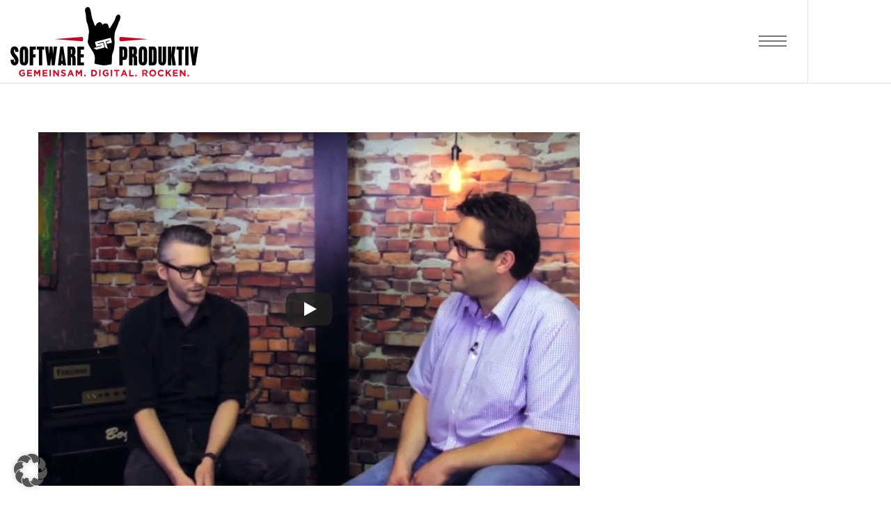

--- FILE ---
content_type: text/css; charset=utf-8
request_url: https://softwareproduktiv.de/wp-content/cache/min/1/wp-content/themes/corpus/css/grid.css?ver=1765472151
body_size: 1065
content:
.eut-container{max-width:1170px;width:100%;margin-right:auto;margin-left:auto;position:relative}.eut-container:before,.eut-container:after{display:table;content:" "}.eut-container:after{clear:both}.eut-row:before,.eut-row:after{display:table;content:" "}.eut-row:after{clear:both}.eut-element{position:relative;margin:0 0 40px 0;z-index:3}.eut-element p:last-child{margin-bottom:0}.eut-row .eut-element:last-child{margin-bottom:0}.eut-section{padding-top:65px;padding-bottom:65px;position:relative}.eut-container .eut-section{padding-top:0;padding-bottom:0;margin-bottom:40px}.eut-feature-header{margin-top:-70px!important}.eut-feature-footer{margin-bottom:-40px!important;overflow:hidden}.eut-column-1-12,.eut-column-5-12,.eut-column-7-12,.eut-column-11-12,.eut-column-1-6,.eut-column-1-5,.eut-column-2-5,.eut-column-3-5,.eut-column-1-4,.eut-column-1-2,.eut-column-1-3,.eut-column-2-3,.eut-column-3-4,.eut-column-4-5,.eut-column-5-6,.eut-column-1{float:left;position:relative;min-height:1px;z-index:3}.eut-column-1-12{width:8.33333333%}.eut-column-5-12{width:41.66666667%}.eut-column-7-12{width:58.33333333%}.eut-column-11-12{width:91.66666667%}.eut-column-1-6{width:16.66666667%}.eut-column-1-5{width:20%}.eut-column-2-5{width:40%}.eut-column-3-5{width:60%}.eut-column-1-4{width:25%}.eut-column-1-3{width:33.33333333%}.eut-column-1-2{width:50%}.eut-column-2-3{width:66.66666667%}.eut-column-3-4{width:75%}.eut-column-4-5{width:80%}.eut-column-5-6{width:83.33333333%}.eut-column-1{width:100%}.clear{clear:both;display:block;overflow:hidden;visibility:hidden;width:0;height:0}*{-moz-box-sizing:border-box;-webkit-box-sizing:border-box;box-sizing:border-box}.eut-section[data-section-type="fullwidth-element"] .eut-row{margin-right:0;margin-left:0}.eut-section[data-section-type="fullwidth-element"] .eut-column-1-12,.eut-section[data-section-type="fullwidth-element"] .eut-column-5-12,.eut-section[data-section-type="fullwidth-element"] .eut-column-7-12,.eut-section[data-section-type="fullwidth-element"] .eut-column-11-12,.eut-section[data-section-type="fullwidth-element"] .eut-column-1-6,.eut-section[data-section-type="fullwidth-element"] .eut-column-1-5,.eut-section[data-section-type="fullwidth-element"] .eut-column-2-5,.eut-section[data-section-type="fullwidth-element"] .eut-column-3-5,.eut-section[data-section-type="fullwidth-element"] .eut-column-1-4,.eut-section[data-section-type="fullwidth-element"] .eut-column-1-2,.eut-section[data-section-type="fullwidth-element"] .eut-column-1-3,.eut-section[data-section-type="fullwidth-element"] .eut-column-2-3,.eut-section[data-section-type="fullwidth-element"] .eut-column-3-4,.eut-section[data-section-type="fullwidth-element"] .eut-column-4-5,.eut-section[data-section-type="fullwidth-element"] .eut-column-5-6,.eut-section[data-section-type="fullwidth-element"] .eut-column-1{padding-right:0;padding-left:0}.eut-row{margin-right:-25px;margin-left:-25px}.eut-column{padding-right:25px;padding-left:25px}.eut-section.eut-column-has-gap .eut-row{margin-right:0;margin-left:0}.eut-section.eut-column-has-gap .eut-column{padding-right:0;padding-left:0}@media screen and (min-width:1201px){.eut-desktop-column-hide,.eut-desktop-row-hide{display:none}}@media only screen and (min-width:960px) and (max-width:1200px){.eut-tablet-column-hide,.eut-tablet-row-hide{display:none}}@media only screen and (max-width:1200px){.eut-container{padding-left:15px;padding-right:15px}.eut-tablet-column-1-12{width:8.33333333%}.eut-tablet-column-5-12{width:41.66666667%}.eut-tablet-column-7-12{width:58.33333333%}.eut-tablet-column-11-12{width:91.66666667%}.eut-tablet-column-1-6{width:16.66666667%}.eut-tablet-column-1-5{width:20%}.eut-tablet-column-2-5{width:40%}.eut-tablet-column-3-5{width:60%}.eut-tablet-column-1-4{width:25%}.eut-tablet-column-1-3{width:33.33333333%}.eut-tablet-column-1-2{width:50%}.eut-tablet-column-2-3{width:66.66666667%}.eut-tablet-column-3-4{width:75%}.eut-tablet-column-4-5{width:80%}.eut-tablet-column-5-6{width:83.33333333%}.eut-tablet-column-1{width:100%}#eut-footer .eut-tablet-column-1-2:nth-child(2n+1){clear:both}.eut-tablet-column-1-12 .eut-element:last-child,.eut-tablet-column-5-12 .eut-element:last-child,.eut-tablet-column-7-12 .eut-element:last-child,.eut-tablet-column-11-12 .eut-element:last-child,.eut-tablet-column-1-6 .eut-element:last-child,.eut-tablet-column-1-5 .eut-element:last-child,.eut-tablet-column-2-5 .eut-element:last-child,.eut-tablet-column-3-5 .eut-element:last-child,.eut-tablet-column-1-4 .eut-element:last-child,.eut-tablet-column-1-2 .eut-element:last-child,.eut-tablet-column-1-3 .eut-element:last-child,.eut-tablet-column-2-3 .eut-element:last-child,.eut-tablet-column-3-4 .eut-element:last-child,.eut-tablet-column-4-5 .eut-element:last-child,.eut-tablet-column-5-6 .eut-element:last-child,.eut-tablet-column-1 .eut-element:last-child{margin-bottom:40px}.eut-tablet-column-1-12:last-child .eut-element:last-child,.eut-tablet-column-5-12:last-child .eut-element:last-child,.eut-tablet-column-7-12:last-child .eut-element:last-child,.eut-tablet-column-11-12:last-child .eut-element:last-child,.eut-tablet-column-1-6:last-child .eut-element:last-child,.eut-tablet-column-1-5:last-child .eut-element:last-child,.eut-tablet-column-2-5:last-child .eut-element:last-child,.eut-tablet-column-3-5:last-child .eut-element:last-child,.eut-tablet-column-1-4:last-child .eut-element:last-child,.eut-tablet-column-1-2:last-child .eut-element:last-child,.eut-tablet-column-1-3:last-child .eut-element:last-child,.eut-tablet-column-2-3:last-child .eut-element:last-child,.eut-tablet-column-3-4:last-child .eut-element:last-child,.eut-tablet-column-4-5:last-child .eut-element:last-child,.eut-tablet-column-5-6:last-child .eut-element:last-child,.eut-tablet-column-1:last-child .eut-element:last-child{margin-bottom:0}}@media only screen and (min-width:768px) and (max-width:959px){.eut-tablet-sm-column-hide,.eut-tablet-sm-row-hide{display:none}}@media only screen and (max-width:959px){.eut-tablet-sm-column-1-12{width:8.33333333%}.eut-tablet-sm-column-5-12{width:41.66666667%}.eut-tablet-sm-column-7-12{width:58.33333333%}.eut-tablet-sm-column-11-12{width:91.66666667%}.eut-tablet-sm-column-1-6{width:16.66666667%}.eut-tablet-sm-column-1-5{width:20%}.eut-tablet-sm-column-2-5{width:40%}.eut-tablet-sm-column-3-5{width:60%}.eut-tablet-sm-column-1-4{width:25%}.eut-tablet-sm-column-1-3{width:33.33333333%}.eut-tablet-sm-column-1-2{width:50%}.eut-tablet-sm-column-2-3{width:66.66666667%}.eut-tablet-sm-column-3-4{width:75%}.eut-tablet-sm-column-4-5{width:80%}.eut-tablet-sm-column-5-6{width:83.33333333%}.eut-tablet-sm-column-1{width:100%}#eut-footer .eut-tablet-sm-column-1-2:nth-child(2n+1){clear:both}.eut-tablet-sm-column-1-12 .eut-element:last-child,.eut-tablet-sm-column-5-12 .eut-element:last-child,.eut-tablet-sm-column-7-12 .eut-element:last-child,.eut-tablet-sm-column-11-12 .eut-element:last-child,.eut-tablet-sm-column-1-6 .eut-element:last-child,.eut-tablet-sm-column-1-5 .eut-element:last-child,.eut-tablet-sm-column-2-5 .eut-element:last-child,.eut-tablet-sm-column-3-5 .eut-element:last-child,.eut-tablet-sm-column-1-4 .eut-element:last-child,.eut-tablet-sm-column-1-2 .eut-element:last-child,.eut-tablet-sm-column-1-3 .eut-element:last-child,.eut-tablet-sm-column-2-3 .eut-element:last-child,.eut-tablet-sm-column-3-4 .eut-element:last-child,.eut-tablet-sm-column-4-5 .eut-element:last-child,.eut-tablet-sm-column-5-6 .eut-element:last-child,.eut-tablet-sm-column-1 .eut-element:last-child{margin-bottom:40px}.eut-tablet-sm-column-1-12:last-child .eut-element:last-child,.eut-tablet-sm-column-5-12:last-child .eut-element:last-child,.eut-tablet-sm-column-7-12:last-child .eut-element:last-child,.eut-tablet-sm-column-11-12:last-child .eut-element:last-child,.eut-tablet-sm-column-1-6:last-child .eut-element:last-child,.eut-tablet-sm-column-1-5:last-child .eut-element:last-child,.eut-tablet-sm-column-2-5:last-child .eut-element:last-child,.eut-tablet-sm-column-3-5:last-child .eut-element:last-child,.eut-tablet-sm-column-1-4:last-child .eut-element:last-child,.eut-tablet-sm-column-1-2:last-child .eut-element:last-child,.eut-tablet-sm-column-1-3:last-child .eut-element:last-child,.eut-tablet-sm-column-2-3:last-child .eut-element:last-child,.eut-tablet-sm-column-3-4:last-child .eut-element:last-child,.eut-tablet-sm-column-4-5:last-child .eut-element:last-child,.eut-tablet-sm-column-5-6:last-child .eut-element:last-child,.eut-tablet-sm-column-1:last-child .eut-element:last-child{margin-bottom:0}}@media only screen and (max-width:767px){.eut-mobile-column-hide,.eut-mobile-row-hide{display:none}.eut-row>div .eut-element:last-child{margin-bottom:40px}.eut-row>div:last-child .eut-element:last-child{margin-bottom:0}.eut-row .eut-row>div .eut-element:last-child{margin-bottom:40px}.eut-column-1-12,.eut-column-5-12,.eut-column-7-12,.eut-column-11-12,.eut-column-1-6,.eut-column-1-5,.eut-column-2-5,.eut-column-3-5,.eut-column-1-4,.eut-column-1-2,.eut-column-1-3,.eut-column-2-3,.eut-column-3-4,.eut-column-4-5,.eut-column-5-6,.eut-column-1{width:100%}.eut-mobile-column-1-5{width:20%}.eut-mobile-column-2-5{width:40%}.eut-mobile-column-3-5{width:60%}.eut-mobile-column-4-5{width:80%}.eut-mobile-column-1-4{width:25%}.eut-mobile-column-1-3{width:33.33333333%}.eut-mobile-column-1-2{width:50%}.eut-mobile-column-1{width:100%}#eut-main-content .eut-column-1-12,#eut-main-content .eut-column-5-12,#eut-main-content .eut-column-7-12,#eut-main-content .eut-column-11-12,#eut-main-content .eut-column-1-6,#eut-main-content .eut-column-1-5,#eut-main-content .eut-column-1-4,#eut-main-content .eut-column-1-2,#eut-main-content .eut-column-1-3,#eut-main-content .eut-column-2-3,#eut-main-content .eut-column-3-4,#eut-main-content .eut-column-4-5,#eut-main-content .eut-column-5-6,#eut-main-content .eut-column-1{border:none!important}}@media only screen and (max-width:479px){.eut-mobile-sm-column-hide,.eut-mobile-sm-row-hide{display:none}.eut-mobile-sm-column-1-4{width:25%}.eut-mobile-sm-column-1-3{width:33.33333333%}.eut-mobile-sm-column-1-2{width:50%}.eut-mobile-sm-column-1{width:100%}}

--- FILE ---
content_type: text/css; charset=utf-8
request_url: https://softwareproduktiv.de/wp-content/cache/min/1/wp-content/themes/corpus/css/theme-style.css?ver=1765472151
body_size: 12874
content:
#eut-loader-overflow{display:block;width:100%;height:100%;position:fixed;top:0;left:0;background:#fefefe;z-index:99999}#eut-loader{will-change:transform;width:40px;height:40px;position:absolute;top:50%;left:50%;margin:-20px 0 0 -20px;background-color:#b6b6b7;border-radius:50%;-webkit-animation:scaleout 1.1s infinite ease-in-out;animation:scaleout 1.1s infinite ease-in-out;text-indent:-99999px;z-index:999991}@-webkit-keyframes scaleout{0%{transform:scale(0);-webkit-transform:scale(0)}100%{transform:scale(1);-webkit-transform:scale(1);opacity:0}}@keyframes scaleout{0%{transform:scale(0);-webkit-transform:scale(0);opacity:0}40%{opacity:1}100%{transform:scale(1);-webkit-transform:scale(1);opacity:0}}#eut-theme-wrapper.eut-boxed{max-width:1250px;margin:0 auto;-webkit-box-shadow:0 0 10px rgba(0,0,0,.15);-moz-box-shadow:0 0 10px rgba(0,0,0,.15);box-shadow:0 0 10px rgba(0,0,0,.15)}input[type="text"],input[type="input"],input[type="password"],input[type="email"],input[type="number"],input[type="url"],input[type="tel"],input[type="search"],textarea,select{font-size:.786em}blockquote p{line-height:inherit}label{line-height:5em}.eut-leader-text,blockquote p{margin-bottom:1.083em}#eut-header{position:relative;background-color:#fff;z-index:999}#eut-header #eut-inner-header{width:100%;left:0;position:relative;z-index:900;border-bottom:1px solid}#eut-header[data-sticky-header="simply"] #eut-inner-header,#eut-header[data-sticky-header="shrink"] #eut-inner-header{-webkit-transition:background-color 0.3s,border-color 0.3s,height 0.3s;-moz-transition:background-color 0.3s,border-color 0.3s,height 0.3s;-ms-transition:background-color 0.3s,border-color 0.3s,height 0.3s;-o-transition:background-color 0.3s,border-color 0.3s,height 0.3s;transition:background-color 0.3s,border-color 0.3s,height 0.3s}#eut-header.eut-header-sticky[data-sticky-header="advanced"] #eut-inner-header{background-color:transparent!important}#eut-theme-wrapper.eut-boxed #eut-header #eut-inner-header{max-width:1250px;left:auto}#eut-header #eut-header-wrapper{width:100%;position:relative}#eut-header[data-sticky-header="advanced"] #eut-inner-header:before{content:'';position:absolute;top:0;left:50%;width:0;height:100%;opacity:0;-webkit-transition:all .3s;-moz-transition:all .3s;-ms-transition:all .3s;-o-transition:all .3s;transition:all .3s;-webkit-transform:translate(-50%,0);-moz-transform:translate(-50%,0);-ms-transform:translate(-50%,0);-o-transform:translate(-50%,0);transform:translate(-50%,0);-webkit-backface-visibility:hidden;-moz-backface-visibility:hidden;-ms-backface-visibility:hidden}#eut-header[data-sticky-header="advanced"].eut-header-sticky #eut-inner-header:before{opacity:1;width:100%}#eut-header[data-overlap="yes"][data-header-position="above-feature"] #eut-header-wrapper,#eut-header[data-overlap="yes"][data-header-position="above-feature"] #eut-inner-header{width:100%;position:absolute;top:0;left:0}#eut-header[data-overlap="yes"][data-header-position="below-feature"] #eut-header-wrapper,#eut-header[data-overlap="yes"][data-header-position="below-feature"] #eut-inner-header{width:100%;position:absolute;bottom:0;left:0}#eut-header #eut-inner-header.eut-fullwidth .eut-container{width:100%;max-width:100%;padding-left:15px;padding-right:15px}#eut-header[data-sticky-header="none"] .eut-advanced-menu-button,#eut-header[data-sticky-header="simply"] .eut-advanced-menu-button,#eut-header[data-sticky-header="shrink"] .eut-advanced-menu-button{display:none}#eut-header .eut-advanced-menu-button{float:right;position:relative;z-index:3;text-align:center}#eut-header[data-sticky-header="advanced"] .eut-advanced-menu-button{-webkit-transition:width .3s;-moz-transition:width .3s;-ms-transition:width .3s;-o-transition:width .3s;transition:width .3s;width:40px;overflow:hidden;visibility:visible}#eut-header[data-sticky-header="advanced"][data-menu-type="hidden"] .eut-advanced-menu-button,#eut-header[data-sticky-header="advanced"] .eut-advanced-menu-button.hide,#eut-header.eut-header-sticky[data-sticky-header="advanced"] .eut-advanced-menu-button{width:0;visibility:hidden}#eut-header[data-sticky-header="advanced"] #eut-main-menu{display:none}#eut-header[data-sticky-header="advanced"] #eut-main-menu>ul>li>a{visibility:hidden;opacity:0;-webkit-transform:translateX(-100px);-moz-transform:translateX(-100px);-ms-transform:translateX(-100px);-o-transform:translateX(-100px);transform:translateX(-100px);-webkit-transition:opacity .5s,-webkit-transform .3s;-moz-transition:opacity .5s,-moz-transform .3s;-ms-transition:opacity .5s,-ms-transform .3s;-o-transition:opacity .5s,-o-transform .3s;transition:opacity .5s,transform .3s;-webkit-backface-visibility:hidden;-moz-backface-visibility:hidden;-ms-backface-visibility:hidden}#eut-header[data-sticky-header="advanced"] #eut-main-menu.show-menu,#eut-header.eut-header-sticky[data-sticky-header="advanced"] #eut-main-menu{display:block}#eut-header[data-sticky-header="advanced"] #eut-main-menu>ul>li.megamenu{position:relative;overflow:hidden}#eut-header[data-sticky-header="advanced"] #eut-main-menu>ul>li.megamenu.show{position:static;overflow:visible}#eut-header[data-sticky-header="advanced"] #eut-main-menu>ul>li.show>a{visibility:visible;opacity:1;-webkit-transform:translateX(0);-moz-transform:translateX(0);-ms-transform:translateX(0);-o-transform:translateX(0);transform:translateX(0)}#eut-top-bar{position:relative;z-index:999;border-bottom:1px solid}#eut-top-bar ul{margin:0;list-style:none}#eut-top-bar ul li{float:left;line-height:inherit}#eut-top-bar ul li .fa{line-height:inherit}#eut-top-bar ul li.eut-topbar-item ul li a{display:block;padding:0 10px;border-right:1px solid}#eut-top-bar ul li.eut-topbar-item ul li:last-child a{border:none}#eut-top-bar ul.eut-bar-content{border-right:1px solid}#eut-top-bar ul.eut-bar-content>li{border-left:1px solid}#eut-top-bar ul.eut-bar-content.eut-left-side{float:left}#eut-top-bar ul.eut-bar-content.eut-right-side{float:right}#eut-top-bar ul.eut-bar-content li p{margin-bottom:0;line-height:inherit;font-size:.9em;padding:0 10px}#eut-top-bar .eut-language{margin:0;list-style:none}#eut-top-bar .eut-language a{position:relative;font-size:.9em}#eut-top-bar .eut-language a img{position:absolute;top:50%;-webkit-transform:translate(0,-50%);transform:translate(0,-50%)}#eut-top-bar .eut-right-side .eut-language a{padding-right:35px;text-align:right}#eut-top-bar .eut-right-side .eut-language a img{right:10px}#eut-top-bar .eut-left-side .eut-language a{padding-left:35px;text-align:left}#eut-top-bar .eut-left-side .eut-language a img{left:10px}#eut-top-bar .eut-language>li{position:relative}#eut-top-bar .eut-language>li:hover ul{display:block}#eut-top-bar .eut-language ul{position:absolute;top:100%;min-width:150px;margin:0;list-style:none;z-index:4;display:none}#eut-top-bar .eut-right-side .eut-language ul{right:0}#eut-top-bar .eut-language ul li{padding-bottom:1px;float:none;display:block}#eut-top-bar .eut-language ul li a{display:block;line-height:40px}#eut-top-bar.eut-fullwidth .eut-container{max-width:100%}#eut-top-bar.eut-fullwidth ul.eut-bar-content.eut-left-side li:first-child{border-left:none}#eut-top-bar.eut-fullwidth ul.eut-bar-content.eut-right-side{border-right:none}#eut-top-bar.eut-fullwidth ul li.eut-topbar-item ul li a,#eut-top-bar.eut-fullwidth ul.eut-bar-content li p{padding:0 15px}#eut-header .eut-logo{-webkit-transition:height 300ms;-moz-transition:height 300ms;-ms-transition:height 300ms;-o-transition:height 300ms;transition:height 300ms}#eut-header .eut-logo span{font-size:0;line-height:0;position:absolute}#eut-header .eut-logo.eut-logo-text{font-size:inherit}#eut-header .eut-logo.eut-logo-text span{font-size:inherit;line-height:0;position:absolute}#eut-header .eut-logo{display:block}#eut-header .eut-logo .eut-logo-wrapper{position:relative;top:50%;z-index:2}#eut-header .eut-logo .eut-logo-wrapper a{position:relative;display:block;-webkit-transition:all .3s;-moz-transition:all .3s;-ms-transition:all .3s;-o-transition:all .3s;transition:all .3s}#eut-header .eut-logo .eut-logo-wrapper img{display:block;position:relative;height:100%;top:-50%;width:auto!important;max-width:none}#eut-header.eut-default .eut-logo a.eut-dark,#eut-header.eut-default .eut-logo a.eut-light,#eut-header.eut-default .eut-logo a.eut-sticky{display:none}#eut-header.eut-dark .eut-logo a.eut-default,#eut-header.eut-dark .eut-logo a.eut-light,#eut-header.eut-dark .eut-logo a.eut-sticky{display:none}#eut-header.eut-light .eut-logo a.eut-default,#eut-header.eut-light .eut-logo a.eut-dark,#eut-header.eut-light .eut-logo a.eut-sticky{display:none}#eut-header.eut-header-sticky .eut-logo a.eut-sticky{display:block!important}#eut-header.eut-header-sticky .eut-logo a.eut-dark,#eut-header.eut-header-sticky .eut-logo a.eut-light,#eut-header.eut-header-sticky .eut-logo a.eut-default{display:none}#eut-header .eut-logo{position:relative;z-index:3}#eut-header[data-logo-align="left"] .eut-logo{float:left;margin-right:20px}#eut-header[data-logo-align="right"] .eut-logo{float:right;margin-left:20px}#eut-header #eut-main-menu ul{list-style:none;margin:0}#eut-header #eut-main-menu ul{-webkit-transition:all .35s;-moz-transition:all .35s;-ms-transition:all .35s;-o-transition:all .35s;transition:all .35s}#eut-header #eut-main-menu>ul>li{float:left;line-height:inherit}#eut-header #eut-main-menu>ul>li>a{display:block;white-space:nowrap;padding-left:15px;padding-right:15px;-webkit-transition:background-color 0.3s ease,color 0.3s ease;-moz-transition:background-color 0.3s ease,color 0.3s ease;-ms-transition:background-color 0.3s ease,color 0.3s ease;-o-transition:background-color 0.3s ease,color 0.3s ease;transition:background-color 0.3s ease,color 0.3s ease}#eut-header #eut-main-menu ul li a i{margin-right:5px}#eut-header #eut-main-menu ul li a .label{float:right;font-size:.8em;margin-top:-2px;padding:2px 5px;-webkit-border-radius:3px;border-radius:3px}#eut-main-menu-responsive ul li a .label{display:inline-block;vertical-align:middle;line-height:1.2;margin-left:20px;font-size:.8em;margin-top:-2px;padding:2px 5px;-webkit-border-radius:3px;border-radius:3px}#eut-header #eut-main-menu ul li.divider{border-bottom:1px solid rgba(255,255,255,.1)}#eut-header #eut-main-menu ul li{position:relative;text-align:left}#eut-header #eut-main-menu li ul{position:absolute;min-width:180px;left:0;top:100%;visibility:hidden;display:none}#eut-header #eut-main-menu li:hover>ul{visibility:visible;display:block}#eut-header #eut-main-menu ul li ul ul{left:100%;top:0;padding-left:1px}#eut-header #eut-main-menu ul li ul li{line-height:40px}#eut-header #eut-main-menu ul li ul li a{display:block;padding:14px 20px;line-height:1.2em;-webkit-transition:all 0.3s ease-in-out;-moz-transition:all 0.3s ease-in-out;-ms-transition:all 0.3s ease-in-out;-o-transition:all 0.3s ease-in-out;transition:all 0.3s ease-in-out}#eut-header #eut-main-menu>ul>li>a span.eut-item{position:relative}#eut-header #eut-main-menu>ul>li>a span.eut-item:after{content:'';position:absolute;height:2px;width:0;left:50%;bottom:-8px;visibility:hidden;opacity:0;-webkit-transition:all .3s;-moz-transition:all .3s;-ms-transition:all .3s;-o-transition:all .3s;transition:all .3s;-webkit-transform:translate(-50%,0);-moz-transform:translate(-50%,0);-ms-transform:translate(-50%,0);-o-transform:translate(-50%,0);transform:translate(-50%,0);-webkit-backface-visibility:hidden;-moz-backface-visibility:hidden;-ms-backface-visibility:hidden}#eut-header #eut-main-menu>ul>li:not(.primary-button).current-menu-item>a span.eut-item:after,#eut-header #eut-main-menu>ul>li:not(.primary-button).current-menu-parent>a span.eut-item:after,#eut-header #eut-main-menu>ul>li:not(.primary-button).current_page_item>a span.eut-item:after,#eut-header #eut-main-menu>ul>li:not(.primary-button).current_page_ancestor>a span.eut-item:after,#eut-header #eut-main-menu>ul>li:not(.primary-button):hover>a span.eut-item:after,#eut-header #eut-main-menu>ul>li.current-menu-ancestor>a span.eut-item:after,#eut-header #eut-main-menu>ul>li:not(.primary-button).active>a span.eut-item:after,#eut-header #eut-main-menu>ul>li:not(.primary-button):hover>a span.eut-item:after{width:100%;visibility:visible;opacity:1}#eut-header #eut-main-menu.eut-menu-pointer-arrow ul li.menu-item-has-children>a{position:relative;padding-left:20px;padding-right:20px}#eut-header #eut-main-menu.eut-menu-pointer-arrow ul li.menu-item-has-children>a:after{content:'\f105';font-family:FontAwesome;font-size:10px;position:absolute;top:50%;right:5px;line-height:1.2;margin-top:-6px}#eut-header #eut-main-menu.eut-menu-pointer-arrow>ul>li.menu-item-has-children>a:after{content:'\f107'}#eut-header #eut-main-menu.eut-menu-pointer-arrow li.megamenu ul li a:after{display:none}#eut-header #eut-main-menu>ul>li.megamenu{position:static}#eut-header #eut-main-menu>ul>li.megamenu.column-2{position:relative}#eut-header #eut-main-menu>ul>li.megamenu ul{padding-top:20px;padding-bottom:20px}#eut-header #eut-main-menu>ul>li.megamenu>ul>li{border-right:1px solid;display:table-cell;float:none}#eut-header #eut-main-menu>ul>li.megamenu>ul>li:last-child{border-right:none}#eut-header #eut-main-menu>ul>li.megamenu>ul>li>a{padding-top:20px;padding-bottom:20px}#eut-header #eut-main-menu ul li.megamenu ul ul{width:100%;padding:0;left:0;top:100%;position:relative}#eut-header #eut-main-menu ul li.megamenu:hover ul{display:block;visibility:visible;-webkit-backface-visibility:hidden;-moz-backface-visibility:hidden;-ms-backface-visibility:hidden}#eut-header #eut-main-menu>ul>li.megamenu>ul{left:0}#eut-header #eut-main-menu>ul>li.megamenu.column-6>ul.sub-menu li{width:194px}#eut-header #eut-main-menu>ul>li.megamenu.column-6>ul.sub-menu{width:100%;max-width:1170px}#eut-header #eut-main-menu>ul>li.megamenu.column-5>ul.sub-menu li{width:230px}#eut-header #eut-main-menu>ul>li.megamenu.column-5>ul.sub-menu{width:100%;max-width:1170px}#eut-header #eut-main-menu>ul>li.megamenu.column-4>ul.sub-menu li{width:290px}#eut-header #eut-main-menu>ul>li.megamenu.column-4>ul.sub-menu{width:100%;max-width:1170px}#eut-header #eut-main-menu>ul>li.megamenu.column-3>ul.sub-menu li{width:290px}#eut-header #eut-main-menu>ul>li.megamenu.column-3>ul.sub-menu{width:872px}#eut-header #eut-main-menu>ul>li.megamenu.column-2>ul.sub-menu li{width:290px}#eut-header #eut-main-menu>ul>li.megamenu.column-2>ul.sub-menu{width:581px}#eut-header[data-menu-align="center"] #eut-main-menu>ul>li.megamenu>ul.sub-menu{left:50%;-webkit-transform:translate(-50%,0);-moz-transform:translate(-50%,0);-ms-transform:translate(-50%,0);-o-transform:translate(-50%,0);transform:translate(-50%,0)}#eut-header[data-menu-align="right"] #eut-main-menu>ul>li.megamenu>ul.sub-menu{left:auto;right:0}#eut-header[data-menu-align="left"] #eut-main-menu>ul>li.megamenu>ul.sub-menu{left:0}#eut-header #eut-main-menu ul li ul .eut-position-right{left:auto;right:100%;padding-left:0;padding-right:1px}#eut-main-menu span.eut-no-assigned-menu a{padding:5px;margin-left:5px;-webkit-border-radius:3px;border-radius:3px;-webkit-transition:all .3s;-moz-transition:all .3s;-ms-transition:all .3s;-o-transition:all .3s;transition:all .3s}#eut-header[data-menu-type="hidden"] #eut-main-menu{display:none!important}#eut-header[data-menu-type="hidden"] .eut-responsive-menu-button,#eut-header[data-menu-type="hidden"] .eut-responsive-menu-text{display:block!important}#eut-header #eut-main-menu>ul>li.primary-button>a span{padding:.80em 1.067em;line-height:1em;display:inline-block;-webkit-border-radius:3px;border-radius:3px;color:#ffffff!important}#eut-header[data-menu-align="left"] #eut-main-menu{float:left}#eut-header[data-menu-align="right"] #eut-main-menu{float:right}#eut-header[data-menu-align="center"] #eut-main-menu{float:none;position:absolute;width:100%;text-align:center;z-index:2;top:0}#eut-header[data-menu-align="center"] #eut-main-menu>ul{display:inline-block!important}#eut-header #eut-main-menu[data-animation-style="fade-in"]>ul>li>ul{opacity:0}#eut-header #eut-main-menu[data-animation-style="fade-in"]>ul>li>ul.active{opacity:1}#eut-header #eut-main-menu[data-animation-style="fade-in-up"]>ul>li>ul{opacity:0;-webkit-transform:translate(0,20px);-moz-transform:translate(0,20px);-ms-transform:translate(0,20px);-o-transform:translate(0,20px);transform:translate(0,20px)}#eut-header #eut-main-menu[data-animation-style="fade-in-up"]>ul>li>ul.active{opacity:1;-webkit-transform:translate(0,0);-moz-transform:translate(0,0);-ms-transform:translate(0,0);-o-transform:translate(0,0);transform:translate(0,0)}#eut-header[data-menu-align="center"] #eut-main-menu[data-animation-style="fade-in-up"]>ul>li.megamenu>ul{opacity:0;-webkit-transform:translate(-50%,20px);-moz-transform:translate(-50%,20px);-ms-transform:translate(-50%,20px);-o-transform:translate(-50%,20px);transform:translate(-50%,20px)}#eut-header[data-menu-align="center"] #eut-main-menu[data-animation-style="fade-in-up"]>ul>li.megamenu>ul.active{opacity:1;-webkit-transform:translate(-50%,0);-moz-transform:translate(-50%,0);-ms-transform:translate(-50%,0);-o-transform:translate(-50%,0);transform:translate(-50%,0)}#eut-header #eut-main-menu[data-animation-style="fade-in-down"]>ul>li>ul{opacity:0;-webkit-transform:translate(0,-20px);-moz-transform:translate(0,-20px);-ms-transform:translate(0,-20px);-o-transform:translate(0,-20px);transform:translate(0,-20px)}#eut-header #eut-main-menu[data-animation-style="fade-in-down"]>ul>li>ul.active{opacity:1;-webkit-transform:translate(0,0);-moz-transform:translate(0,0);-ms-transform:translate(0,0);-o-transform:translate(0,0);transform:translate(0,0)}#eut-header[data-menu-align="center"] #eut-main-menu[data-animation-style="fade-in-down"]>ul>li.megamenu>ul{opacity:0;-webkit-transform:translate(-50%,-20px);-moz-transform:translate(-50%,-20px);-ms-transform:translate(-50%,-20px);-o-transform:translate(-50%,-20px);transform:translate(-50%,-20px)}#eut-header[data-menu-align="center"] #eut-main-menu[data-animation-style="fade-in-down"]>ul>li.megamenu>ul.active{opacity:1;-webkit-transform:translate(-50%,0);-moz-transform:translate(-50%,0);-ms-transform:translate(-50%,0);-o-transform:translate(-50%,0);transform:translate(-50%,0)}#eut-header #eut-main-menu[data-animation-style="fade-in-left"]>ul>li>ul{opacity:0;-webkit-transform:translate(-20px,0);-moz-transform:translate(-20px,0);-ms-transform:translate(-20px,0);-o-transform:translate(-20px,0);transform:translate(-20px,0)}#eut-header #eut-main-menu[data-animation-style="fade-in-left"]>ul>li>ul.active{opacity:1;-webkit-transform:translate(0,0);-moz-transform:translate(0,0);-ms-transform:translate(0,0);-o-transform:translate(0,0);transform:translate(0,0)}#eut-header[data-menu-align="center"] #eut-main-menu[data-animation-style="fade-in-left"]>ul>li.megamenu>ul{opacity:0;-webkit-transform:translate(-52%,0);-moz-transform:translate(-52%,0);-ms-transform:translate(-52%,0);-o-transform:translate(-52%,0);transform:translate(-52%,0)}#eut-header[data-menu-align="center"] #eut-main-menu[data-animation-style="fade-in-left"]>ul>li.megamenu>ul.active{opacity:1;-webkit-transform:translate(-50%,0);-moz-transform:translate(-50%,0);-ms-transform:translate(-50%,0);-o-transform:translate(-50%,0);transform:translate(-50%,0)}#eut-header #eut-main-menu[data-animation-style="fade-in-right"]>ul>li>ul{opacity:0;-webkit-transform:translate(20px,0);-moz-transform:translate(20px,0);-ms-transform:translate(20px,0);-o-transform:translate(20px,0);transform:translate(20px,0)}#eut-header #eut-main-menu[data-animation-style="fade-in-right"]>ul>li>ul.active{opacity:1;-webkit-transform:translate(0,0);-moz-transform:translate(0,0);-ms-transform:translate(0,0);-o-transform:translate(0,0);transform:translate(0,0)}#eut-header[data-menu-align="center"] #eut-main-menu[data-animation-style="fade-in-right"]>ul>li.megamenu>ul{opacity:0;-webkit-transform:translate(-48%,0);-moz-transform:translate(-48%,0);-ms-transform:translate(-48%,0);-o-transform:translate(-48%,0);transform:translate(-48%,0)}#eut-header[data-menu-align="center"] #eut-main-menu[data-animation-style="fade-in-right"]>ul>li.megamenu>ul.active{opacity:1;-webkit-transform:translate(-50%,0);-moz-transform:translate(-50%,0);-ms-transform:translate(-50%,0);-o-transform:translate(-50%,0);transform:translate(-50%,0)}#eut-header .eut-responsive-menu-button{display:none;text-align:center;cursor:pointer;-webkit-transition:height 300ms,line-height 300ms;transition:height 300ms,line-height 300ms}#eut-header .eut-responsive-menu-text{display:inline-block;vertical-align:middle;margin:0 22px;cursor:pointer;display:none;-webkit-user-select:none;-moz-user-select:none;user-select:none}#eut-header[data-menu-align="right"] .eut-responsive-menu-button,#eut-header[data-menu-align="right"] .eut-responsive-menu-text{float:right}#eut-header[data-menu-align="left"] .eut-responsive-menu-button,#eut-header[data-menu-align="left"] .eut-responsive-menu-text{float:left}#eut-header[data-menu-align="center"] .eut-responsive-menu-button,#eut-header[data-menu-align="center"] .eut-responsive-menu-text{float:right}.eut-side-area{position:fixed;width:650px;height:100%;top:0;left:100%;right:auto;bottom:0;z-index:9999;background-color:#fff;-webkit-backface-visibility:hidden;-moz-backface-visibility:hidden;-ms-backface-visibility:hidden}#eut-main-menu-responsive ul li a i{margin-right:5px}.eut-side-area .eut-area-content{width:300px;margin:0 auto;display:block;position:relative}.eut-side-area .eut-scroller{padding:0 10px}.eut-body-overlay{background-color:#000;position:fixed;top:0;left:0;right:0;bottom:0;width:100%;height:100%;display:none;cursor:pointer;z-index:9998;-webkit-backface-visibility:hidden;-moz-backface-visibility:hidden;-ms-backface-visibility:hidden}#eut-search-overlay.eut-body-overlay{cursor:default}#eut-main-menu-responsive ul{margin:0;list-style:none}#eut-main-menu-responsive ul.eut-menu li{position:relative;padding-bottom:10px;margin-bottom:10px;border-bottom:1px solid}#eut-main-menu-responsive ul.eut-menu li:last-child{padding-bottom:0;margin-bottom:0;border-bottom:none}#eut-main-menu-responsive ul.eut-menu li ul{display:none;border-top:1px solid;margin-top:10px;padding-top:10px}#eut-main-menu-responsive ul.eut-menu li.menu-item-has-children a{padding-right:40px}#eut-main-menu-responsive ul.eut-menu li ul li a{padding-left:15px}#eut-main-menu-responsive ul.eut-menu li .eut-arrow{position:absolute;z-index:5;top:0;right:0;width:30px;height:30px;line-height:inherit;text-align:right;cursor:pointer;-webkit-tap-highlight-color:rgba(0,0,0,0)}#eut-main-menu-responsive ul.eut-menu li .eut-arrow:after,#eut-main-menu-responsive ul.eut-menu li .eut-arrow:before{content:'';position:absolute;top:50%;left:50%;-webkit-transform:rotate(0deg);-moz-transform:rotate(0deg);-ms-transform:rotate(0deg);-o-transform:rotate(0deg);transform:rotate(0deg);-webkit-transition:all .3s ease .3s;-moz-transition:all .3s ease .3s;-ms-transition:all .3s ease .3s;-o-transition:all .3s ease .3s;transition:all .3s ease .3s}#eut-main-menu-responsive ul.eut-menu li .eut-arrow:after{width:10px;height:2px;margin-left:-5px;margin-top:-1px}#eut-main-menu-responsive ul.eut-menu li .eut-arrow:before{width:2px;height:10px;margin-left:-1px;margin-top:-5px}#eut-main-menu-responsive ul.eut-menu li.open>.eut-arrow:after,#eut-main-menu-responsive ul.eut-menu li.open>.eut-arrow:before{-webkit-transform:rotate(45deg);-moz-transform:rotate(45deg);-ms-transform:rotate(45deg);-o-transform:rotate(45deg);transform:rotate(45deg)}.eut-side-area .eut-close-button-wrapper{display:block;padding:0 10px;margin-top:30px;margin-bottom:60px;text-align:left}.eut-side-area .eut-close-menu-button{width:30px;height:30px;position:relative;top:-200px;display:inline-block;cursor:pointer;-webkit-tap-highlight-color:rgba(0,0,0,0)}.eut-side-area .eut-close-menu-button:after,.eut-side-area .eut-close-menu-button:before{content:'';position:absolute;top:50%;left:50%;-webkit-transform:rotate(45deg);-moz-transform:rotate(45deg);-ms-transform:rotate(45deg);-o-transform:rotate(45deg);transform:rotate(45deg);-webkit-transition:all .3s ease;-moz-transition:all .3s ease;-ms-transition:all .3s ease;-o-transition:all .3s ease;transition:all .3s ease}.eut-side-area .eut-close-menu-button:after{width:40px;height:2px;margin-left:-20px;margin-top:-1px}.eut-side-area .eut-close-menu-button:before{width:2px;height:40px;margin-left:-1px;margin-top:-20px}.eut-side-area .eut-close-menu-button:hover:after,.eut-side-area .eut-close-menu-button:hover:before{-webkit-transform:rotate(315deg);-moz-transform:rotate(315deg);-ms-transform:rotate(315deg);-o-transform:rotate(315deg);transform:rotate(315deg)}#eut-main-menu-responsive .eut-widget{margin:40px 0;display:none}#eut-main-menu-responsive ul.eut-menu-options{display:none}#eut-main-menu-responsive ul.eut-menu-options li{float:left;position:relative;height:inherit;line-height:50px;margin-right:20px}#eut-main-menu-responsive ul.eut-menu-options li a{font-size:16px;position:relative}.eut-side-area-button{position:fixed;width:40px;height:40px;bottom:15px;right:15px;z-index:999;-webkit-transform:translate3d(0,150%,0);transform:translate3d(0,150%,0);-webkit-transition:-webkit-transform 0.3s;transition:transform 0.3s;-webkit-backface-visibility:hidden;-moz-backface-visibility:hidden;-ms-backface-visibility:hidden;-webkit-transition-delay:.3s;transition-delay:.3s}.eut-side-area-button.show{-webkit-transform:translate3d(0,0,0);transform:translate3d(0,0,0)}.eut-side-area-button.push{-webkit-transition-delay:0;transition-delay:0;-webkit-transform:translate3d(0,-50px,0);transform:translate3d(0,-50px,0)}.eut-button-icon{width:40px;height:40px;cursor:pointer;display:inline-block;vertical-align:middle}#eut-header .eut-button-icon{margin-top:-4px}.eut-dot-icon{width:6px;height:6px;background-color:#d9d9d9;position:relative;top:50%;left:50%;float:left;margin-left:-3px;margin-top:-3px;-webkit-border-radius:50px;border-radius:50px;-webkit-transition:background-color .3s;-moz-transition:background-color .3s;-ms-transition:background-color .3s;-o-transition:background-color .3s;transition:background-color .3s}.eut-dot-icon:before,.eut-dot-icon:after{content:'';width:6px;height:6px;display:block;position:absolute;left:-10px;-webkit-border-radius:50px;border-radius:50px;background-color:#d9d9d9;-webkit-transition:background-color .3s;-moz-transition:background-color .3s;-ms-transition:background-color .3s;-o-transition:background-color .3s;transition:background-color .3s}.eut-dot-icon:after{left:10px}.eut-line-icon{width:40px;height:2px;background-color:#fff;position:relative;top:50%;left:0;margin-top:-1.5px}.eut-line-icon:before,.eut-line-icon:after{content:'';width:40px;height:2px;display:block;position:absolute;top:-7px;background-color:#fff}.eut-line-icon:after{top:7px}.eut-line-icon,.eut-line-icon:before,.eut-line-icon:after{-webkit-transition:all .3s;-moz-transition:all .3s;-ms-transition:all .3s;-o-transition:all .3s;transition:all .3s}#eut-header .eut-menu-options{margin:0;list-style:none;position:relative;z-index:3;text-align:center;-webkit-transition:padding 400ms ease,height 300ms,line-height 300ms;transition:padding 400ms ease,height 300ms,line-height 300ms}#eut-header .eut-menu-options li{display:inline-block;vertical-align:top;position:relative;height:inherit;line-height:inherit}#eut-header .eut-menu-options a{font-size:18px;position:relative}#eut-header[data-menu-options="right"] .eut-menu-options a{margin-left:20px}#eut-header[data-menu-options="left"] .eut-menu-options a{margin-right:20px}#eut-header[data-menu-options="right"] .eut-menu-options{float:right}#eut-header[data-menu-options="left"] .eut-menu-options{float:left}#eut-header[data-menu-options="right"] .eut-menu-options-wrapper{float:right;margin-left:30px;border-left:1px solid}#eut-header[data-menu-options="left"] .eut-menu-options-wrapper{float:left;margin-right:30px;border-right:1px solid}#eut-header .eut-cart-button-wrapper{display:inline-block;vertical-align:top;position:relative;height:inherit;line-height:inherit}#eut-header .eut-cart-button a{position:relative}#eut-header .eut-cart-button .eut-purchased-items{position:absolute;font-size:10px;line-height:16px;height:16px;min-width:16px;display:inline-block;padding:0 2px;text-align:center;top:-12px;right:-10px;-webkit-border-radius:50px;border-radius:50px}#eut-theme-wrapper #eut-search-modal{display:none;position:fixed;z-index:9999;text-align:center;max-width:800px;width:100%;top:50%;left:50%;-webkit-transform:translate(-50%,-50%);-moz-transform:translate(-50%,-50%);-ms-transform:translate(-50%,-50%);-o-transform:translate(-50%,-50%);transform:translate(-50%,-50%)}#eut-theme-wrapper #eut-search-modal .eut-search{max-width:100%;position:relative}#eut-theme-wrapper #eut-search-modal input[type='text']{background:none;padding:0 20px;border:none;color:#fff;font-size:80px!important;line-height:1.2!important;height:auto;text-align:center;position:absolute;top:50%;left:50%;margin-top:-40px;display:none;-webkit-transform:translate(-50%,-50%);-moz-transform:translate(-50%,-50%);-ms-transform:translate(-50%,-50%);-o-transform:translate(-50%,-50%);transform:translate(-50%,-50%)}#eut-theme-wrapper #eut-search-modal .eut-search-placeholder{padding:0 20px;border:none;color:#fff;font-size:80px;line-height:1.2;text-align:center}#eut-theme-wrapper #eut-search-modal .eut-search-placeholder.hide{opacity:0}#eut-theme-wrapper #eut-search-modal .eut-close-search{cursor:pointer;color:#c6c6c6;display:inline-block;vertical-align:top;-webkit-transition:color .3s;-moz-transition:color .3s;-ms-transition:color .3s;-o-transition:color .3s;transition:color .3s}#eut-theme-wrapper #eut-search-modal input[type='text']:hover,#eut-theme-wrapper #eut-search-modal input[type='text']:focus{background:none;-webkit-box-shadow:0 1px 4px 0 rgba(0,0,0,0);box-shadow:0 1px 4px 0 rgba(0,0,0,0)}#eut-search-modal input[type='submit']{margin-top:40px;padding:1.182em 1.455em}.mfp-container{opacity:0}.mfp-bg{top:0;left:0;width:100%;height:100%;z-index:1042;overflow:hidden;position:fixed;background:#000}.mfp-wrap{top:0;left:0;width:100%;height:100%;z-index:1043;position:fixed;outline:none!important;-webkit-backface-visibility:hidden}.mfp-container{text-align:center;position:absolute;width:100%;height:100%;left:0;top:0;-webkit-box-sizing:border-box;-moz-box-sizing:border-box;box-sizing:border-box}.mfp-container:before{content:'';display:inline-block;height:100%;vertical-align:middle}.mfp-align-top .mfp-container:before{display:none}.mfp-content{position:relative;display:inline-block;vertical-align:middle;margin:0 auto;text-align:left;z-index:1045}.mfp-inline-holder .mfp-content,.mfp-ajax-holder .mfp-content{width:100%;cursor:auto}.mfp-ajax-cur{cursor:progress}.mfp-zoom-out-cur,.mfp-zoom-out-cur .mfp-image-holder .mfp-close{cursor:-moz-zoom-out;cursor:-webkit-zoom-out;cursor:zoom-out}.mfp-zoom{cursor:pointer;cursor:-webkit-zoom-in;cursor:-moz-zoom-in;cursor:zoom-in}.mfp-auto-cursor .mfp-content{cursor:auto}.mfp-close,.mfp-arrow,.mfp-preloader,.mfp-counter{-webkit-user-select:none;-moz-user-select:none;user-select:none}.mfp-loading.mfp-figure{display:none}.mfp-hide{display:none!important}.mfp-preloader{color:#ccc;position:absolute;top:50%;width:auto;text-align:center;margin-top:-.8em;left:8px;right:8px;z-index:1044}.mfp-preloader a{color:#ccc}.mfp-preloader a:hover{color:#fff}.mfp-s-ready .mfp-preloader{display:none}.mfp-s-error .mfp-content{display:none}button.mfp-close,button.mfp-arrow{overflow:visible;cursor:pointer;background:transparent;border:0;-webkit-appearance:none;display:block;outline:none;padding:0;z-index:1046;-webkit-box-shadow:none;box-shadow:none}button::-moz-focus-inner{padding:0;border:0}.mfp-close{width:44px;height:44px;line-height:44px;position:absolute;right:0;top:0;text-decoration:none;text-align:center;opacity:.65;filter:alpha(opacity=65);padding:0 0 18px 10px;color:#fff;font-style:normal;font-size:28px;font-family:Arial,Baskerville,monospace}.mfp-close:hover,.mfp-close:focus{opacity:1;filter:alpha(opacity=100)}.mfp-close:active{top:1px}.mfp-close-btn-in .mfp-close{color:#333}.mfp-image-holder .mfp-close,.mfp-iframe-holder .mfp-close{color:#fff;right:-6px;text-align:right;padding-right:6px;background-color:transparent}.mfp-counter{position:absolute;top:0;right:0;color:#ccc;font-size:12px;line-height:18px}.mfp-arrow{position:absolute;margin:0;top:50%;margin-top:-25px;padding:0;width:50px;height:50px}button.mfp-arrow{background-color:red;width:50px;height:50px;margin-top:-25px;background:#000;color:#fff;-webkit-transition:all .3s;-moz-transition:all .3s;-ms-transition:all .3s;-o-transition:all .3s;transition:all .3s}button.mfp-arrow:before{font-family:'corpus'!important}.mfp-arrow-left{left:20px}.mfp-arrow-right{right:20px}.mfp-arrow-left:before{content:'\e611'}.mfp-arrow-right:before{content:'\e610'}.mfp-iframe-holder{padding-top:40px;padding-bottom:40px}.mfp-iframe-holder .mfp-content{line-height:0;width:100%;max-width:900px}.mfp-iframe-holder .mfp-close{top:-40px}.mfp-iframe-scaler{width:100%;height:0;overflow:hidden;padding-top:56.25%}.mfp-iframe-scaler iframe{position:absolute;display:block;top:0;left:0;width:100%;height:100%;box-shadow:0 0 8px rgba(0,0,0,.6);background:#000}img.mfp-img{width:auto;max-width:100%;height:auto;display:block;line-height:0;-webkit-box-sizing:border-box;-moz-box-sizing:border-box;box-sizing:border-box;padding:40px 0 70px;margin:0 auto}.mfp-figure small{color:#bdbdbd;display:block;font-size:12px;line-height:14px}.mfp-figure figure{margin:0}.mfp-bottom-bar{margin-top:-55px;position:absolute;top:100%;left:0;width:100%;cursor:auto}.mfp-title{text-align:left;line-height:24px;color:#fff;word-wrap:break-word;padding-right:36px}.mfp-image-holder .mfp-content{max-width:100%}.mfp-gallery .mfp-image-holder .mfp-figure{cursor:pointer}@media screen and (max-width:800px) and (orientation:landscape),screen and (max-height:300px){.mfp-img-mobile .mfp-image-holder{padding-left:0;padding-right:0}.mfp-img-mobile img.mfp-img{padding:0}.mfp-img-mobile .mfp-figure:after{top:0;bottom:0}.mfp-img-mobile .mfp-figure small{display:inline;margin-left:5px}.mfp-img-mobile .mfp-bottom-bar{background:rgba(0,0,0,.6);bottom:0;margin:0;top:auto;padding:3px 5px;position:fixed;-webkit-box-sizing:border-box;-moz-box-sizing:border-box;box-sizing:border-box}.mfp-img-mobile .mfp-bottom-bar:empty{padding:0}.mfp-img-mobile .mfp-counter{right:5px;top:3px}.mfp-img-mobile .mfp-close{top:0;right:0;width:35px;height:35px;line-height:35px;background:rgba(0,0,0,.6);position:fixed;text-align:center;padding:0}}@media all and (max-width:900px){.mfp-arrow{-webkit-transform:scale(.75);transform:scale(.75)}.mfp-arrow-left{-webkit-transform-origin:0;transform-origin:0}.mfp-arrow-right{-webkit-transform-origin:100%;transform-origin:100%}.mfp-container{padding-left:6px;padding-right:6px}}.mfp-ie7 .mfp-img{padding:0}.mfp-ie7 .mfp-bottom-bar{width:600px;left:50%;margin-left:-300px;margin-top:5px;padding-bottom:5px}.mfp-ie7 .mfp-container{padding:0}.mfp-ie7 .mfp-content{padding-top:44px}.mfp-ie7 .mfp-close{top:0;right:0;padding-top:0}#eut-feature-section{position:relative;-webkit-font-smoothing:antialiased;overflow:hidden;z-index:10}#eut-feature-section .eut-feature-section-inner{display:table;width:100%;overflow:hidden;margin:0px!important;position:relative;-webkit-font-smoothing:antialiased}#eut-header[data-fullscreen="yes"] #eut-feature-section .eut-feature-section-inner[data-item="image"],#eut-header[data-fullscreen="yes"] #eut-feature-section .eut-feature-section-inner[data-item="slider"]{height:100vh}#eut-feature-section .eut-feature-section-inner[data-item="slider"]{display:block}#eut-header #eut-feature-section .eut-feature-content{display:table-cell;width:100%;position:relative;z-index:3}#eut-goto-section-wrapper{position:absolute;bottom:15px;left:0;width:100%;height:50px;z-index:100}#eut-goto-section-wrapper .eut-goto-section{display:inline-block;vertical-align:bottom;cursor:pointer;font-size:36px;text-align:center;-webkit-animation-name:goto-animation;-moz-animation-name:goto-animation;-o-animation-name:goto-animation;animation-name:goto-animation;-webkit-animation-iteration-count:infinite;-moz-animation-iteration-count:infinite;-ms-animation-iteration-count:infinite;-o-animation-iteration-count:infinite;animation-iteration-count:infinite;-webkit-animation-duration:2s;-moz-animation-duration:2s;-ms-animation-duration:2s;-o-animation-duration:2s;animation-duration:2s;-webkit-backface-visibility:hidden;-moz-backface-visibility:hidden;-ms-backface-visibility:hidden}#eut-feature-section .eut-goto-section.eut-dark{color:#000}#eut-feature-section .eut-goto-section.eut-light{color:#fff}@-webkit-keyframes goto-animation{0%,20%,50%,80%,100%{-webkit-transform:translate(0,0)}40%{-webkit-transform:translate(0,-10px)}60%{-webkit-transform:translate(0,-5px)}}@-moz-keyframes goto-animation{0%,20%,50%,80%,100%{-moz-transform:translate(0,0)}40%{-moz-transform:translate(0,-10px)}60%{-moz-transform:translate(0,-5px)}}@-o-keyframes goto-animation{0%,20%,50%,80%,100%{-o-transform:translate(0,0)}40%{-o-transform:translate(0,-10px)}60%{-o-transform:translate(0,-5px)}}@keyframes goto-animation{0%,20%,50%,80%,100%{transform:translate(0,0)}40%{transform:translate(0,-10px)}60%{transform:translate(0,-5px)}}.eut-align-left-center,.eut-align-center-center,.eut-align-right-center{vertical-align:middle}.eut-align-left-top,.eut-align-center-top,.eut-align-right-top{vertical-align:top;padding-top:90px}.eut-align-left-bottom,.eut-align-center-bottom,.eut-align-right-bottom{vertical-align:bottom;padding-bottom:90px}.eut-align-left-center,.eut-align-left-top,.eut-align-left-bottom{text-align:left}.eut-align-right-center,.eut-align-right-top,.eut-align-right-bottom{text-align:right}.eut-align-center-center,.eut-align-center-top,.eut-align-center-bottom{text-align:center}#eut-feature-section .eut-title{margin-bottom:.108em;opacity:0;-webkit-backface-visibility:hidden;-moz-backface-visibility:hidden;-ms-backface-visibility:hidden}#eut-feature-section .eut-description{opacity:0;-webkit-backface-visibility:hidden;-moz-backface-visibility:hidden;-ms-backface-visibility:hidden}#eut-feature-section .eut-style-1 .eut-title:after{content:'';width:90px;height:5px;margin-top:18px;margin-bottom:18px;display:block;clear:both}#eut-feature-section .eut-style-1.eut-align-left-center .eut-title:after,#eut-feature-section .eut-style-1.eut-align-left-top .eut-title:after,#eut-feature-section .eut-style-1.eut-align-left-bottom .eut-title:after{margin-left:0;margin-right:auto}#eut-feature-section .eut-style-1.eut-align-right-center .eut-title:after,#eut-feature-section .eut-style-1.eut-align-right-top .eut-title:after,#eut-feature-section .eut-style-1.eut-align-right-bottom .eut-title:after{margin-left:auto;margin-right:0}#eut-feature-section .eut-style-1.eut-align-center-center .eut-title:after,#eut-feature-section .eut-style-1.eut-align-center-top .eut-title:after,#eut-feature-section .eut-style-1.eut-align-center-bottom .eut-title:after{margin-left:auto;margin-right:auto}#eut-feature-section .eut-style-2 .eut-title{margin-bottom:.30em}#eut-feature-section .eut-style-2 .eut-title span{display:inline-block;border-top:1px solid;border-bottom:1px solid}#eut-feature-section .eut-style-3 .eut-title{border:2px solid;display:inline-block;padding:0 .20em;margin-bottom:.30em}#eut-feature-section .eut-style-3 .eut-title+.eut-button-wrapper{margin-top:0px!important}#eut-feature-section .eut-style-4 .eut-title span{position:relative;display:inline-block;padding:0 .20em}#eut-feature-section .eut-style-4 .eut-title.eut-light span{background-color:#fff;background-color:rgba(255,255,255,.6);color:#000000!important}#eut-feature-section .eut-style-4 .eut-title.eut-dark span{background-color:#fff;background-color:rgba(0,0,0,.6);color:#ffffff!important}#eut-feature-section .eut-feature-content .eut-button-wrapper{margin-top:40px}#eut-feature-section .eut-feature-content .eut-btn{opacity:0}#eut-feature-section .eut-feature-content.eut-align-center-center .eut-btn,#eut-feature-section .eut-feature-content.eut-align-center-top .eut-btn,#eut-feature-section .eut-feature-content.eut-align-center-bottom .eut-btn{margin:0 15px}#eut-feature-section .eut-feature-content.eut-align-left-center .eut-btn,#eut-feature-section .eut-feature-content.eut-align-left-top .eut-btn,#eut-feature-section .eut-feature-content.eut-align-left-bottom .eut-btn{margin:0 30px 0 0}#eut-feature-section .eut-feature-content.eut-align-right-center .eut-btn,#eut-feature-section .eut-feature-content.eut-align-right-top .eut-btn,#eut-feature-section .eut-feature-content.eut-align-right-bottom .eut-btn{margin:0 0 0 30px}#eut-feature-slider .eut-slider-item{display:table;width:100%;height:1500px}#eut-main-content{position:relative;z-index:10}#eut-main-content .eut-container{padding-top:70px;padding-bottom:40px}#eut-page-title,#eut-post-title,#eut-portfolio-title,#eut-product-title{overflow:hidden;position:relative;display:table;width:100%;-webkit-font-smoothing:antialiased}#eut-page-title .eut-title,#eut-post-title .eut-title,#eut-portfolio-title .eut-title,#eut-product-title .eut-title{margin-bottom:.083em}#eut-page-title .eut-container,#eut-post-title .eut-container,#eut-portfolio-title .eut-container,#eut-product-title .eut-container{padding-top:0;padding-bottom:0}#eut-page-title #eut-page-title-content,#eut-post-title #eut-post-title-content,#eut-portfolio-title #eut-portfolio-title-content,#eut-product-title #eut-product-title-content{display:table-cell;width:100%;vertical-align:middle;position:relative;z-index:999}#eut-page-title .eut-description p{margin-bottom:0}.eut-carousel-wrapper .eut-custom-title-wrapper{position:absolute;width:100%;height:100%;z-index:2}.eut-carousel-wrapper .eut-custom-title-content{position:absolute;padding:10px 70px;width:100%;top:50%;-webkit-transform:translate(0,-50%);transform:translate(0,-50%)}.eut-carousel-wrapper .eut-custom-title-content .eut-title,.eut-carousel-wrapper .eut-custom-title-content .eut-caption{display:block}.eut-carousel-wrapper .eut-custom-title-content .eut-title:last-child{margin-bottom:0}.eut-section{position:relative}#eut-body.blog .eut-section{overflow:visible}#eut-theme-wrapper .eut-section[data-section-type="fullwidth-background"],#eut-theme-wrapper .eut-section[data-section-type="fullwidth-element"]{visibility:hidden}.eut-section.eut-custom-height:not(.eut-column-has-gap) .eut-column,.eut-section.eut-custom-height.eut-column-has-gap .eut-column-wrapper{visibility:hidden}.eut-section.eut-custom-height .eut-middle-wrapper,.eut-section .eut-column-wrapper{overflow:hidden}#eut-theme-wrapper .eut-reset-padding{padding-top:0!important;padding-bottom:0!important}#eut-anchor-menu{color:#fff;width:100%;z-index:900;position:relative}#eut-anchor-menu ul li ul li a{display:block;padding:14px 20px;line-height:1.2em;-webkit-transition:all 0.3s ease-in-out;-moz-transition:all 0.3s ease-in-out;-ms-transition:all 0.3s ease-in-out;-o-transition:all 0.3s ease-in-out;transition:all 0.3s ease-in-out}#eut-anchor-menu ul li ul li{border-bottom:1px solid}#eut-anchor-menu ul li ul li:last-child{border-bottom:none}#eut-anchor-menu>ul{margin:0;list-style:none;float:left}#eut-anchor-menu.eut-incontainer>ul{margin:0 auto;max-width:1170px;float:none}#eut-anchor-menu>ul>li{float:left;border-right:1px solid;position:relative}#eut-anchor-menu.eut-incontainer>ul>li:first-child{border-left:1px solid}#eut-anchor-menu>ul>li>a{padding:0 15px;display:block;line-height:inherit;-webkit-transition:all 0.3s ease-in-out;-moz-transition:all 0.3s ease-in-out;-ms-transition:all 0.3s ease-in-out;-o-transition:all 0.3s ease-in-out;transition:all 0.3s ease-in-out}#eut-anchor-menu ul li ul{position:absolute;top:100%;left:0;min-width:180px;margin:0;list-style:none;z-index:999;display:none}#eut-anchor-menu ul li ul ul{top:0;left:100%}#eut-anchor-menu ul li ul li{line-height:40px;position:relative}#eut-anchor-menu ul li:hover>ul{display:block}#eut-anchor-menu.eut-center-anchor-menu{text-align:center}#eut-anchor-menu.eut-center-anchor-menu>ul{float:none;display:inline-block;vertical-align:top}#eut-anchor-menu.eut-center-anchor-menu>ul>li:last-child{border:none}#eut-anchor-menu.eut-center-anchor-menu>ul ul li{text-align:left}#eut-anchor-menu ul li.primary-button a{padding:0 15px;margin:0 20px;display:inline-block;line-height:30px;-webkit-border-radius:3px;border-radius:3px}#eut-anchor-menu.eut-sticky{position:fixed;left:auto;width:100%}#eut-theme-wrapper.eut-boxed #eut-anchor-menu.eut-sticky{max-width:1250px}#eut-anchor-menu .eut-menu-button{display:none}#eut-anchor-menu .eut-menu-button{width:40px;cursor:pointer;vertical-align:middle;margin-left:15px}#eut-anchor-menu .eut-menu-button-line{width:40px;height:2px;background-color:red;position:relative;margin:4px 0}#eut-main-content .eut-left-sidebar #eut-content-area,#eut-main-content .eut-right-sidebar #eut-content-area{width:66.66666667%}#eut-main-content #eut-sidebar{width:33.33333333%;z-index:3}#eut-main-content .eut-left-sidebar #eut-content-area{float:right}#eut-main-content .eut-right-sidebar #eut-content-area{float:left}#eut-main-content .eut-left-sidebar #eut-sidebar{float:left}#eut-main-content .eut-right-sidebar #eut-sidebar{float:right}#eut-main-content #eut-sidebar.eut-white-box{padding:15px;background-color:#fff;-webkit-box-shadow:0 1px 2px rgba(0,0,0,.2);-moz-box-shadow:0 1px 2px rgba(0,0,0,.2);box-shadow:0 1px 2px rgba(0,0,0,.2)}#eut-main-content.eut-single-post-content .eut-container{padding-bottom:0}#eut-main-content.eut-single-post-content article+#eut-tags-categories,#eut-main-content.eut-single-post-content article+#eut-nav-bar,#eut-main-content.eut-single-post-content article+.eut-related-post,#eut-main-content.eut-single-post-content article+#eut-comments{border-top:1px solid;padding-top:3.75em}#eut-main-content #eut-content-area+#eut-tags-categories,#eut-main-content #eut-content-area+#eut-nav-bar,#eut-main-content #eut-content-area+.eut-related-post,#eut-main-content #eut-content-area+#eut-comments,#eut-main-content div.clear+#eut-tags-categories,#eut-main-content div.clear+#eut-nav-bar,#eut-main-content div.clear+.eut-related-post,#eut-main-content div.clear+#eut-comments{border-top:1px solid;padding-top:3.75em;margin-top:1.875em}#eut-main-content #eut-content-area .eut-media{display:block}#eut-single-media .eut-media{margin-bottom:2.50em}#eut-single-media .eut-media img{opacity:0;width:100%}.eut-single-post-title{display:inline-block;margin-bottom:.167em}#eut-single-post-meta{margin-bottom:2.50em}#eut-single-post-meta ul{list-style:none;margin:0}#eut-single-post-meta ul li{display:inline-block;margin-right:5px}#eut-tags-categories{display:table;width:100%;margin-bottom:3.75em}#eut-tags-categories .eut-tags,#eut-tags-categories .eut-categories{display:table-cell;vertical-align:top;min-width:300px}#eut-tags-categories .eut-tags+.eut-categories{text-align:right}#eut-tags-categories ul{list-style:none;margin:0}#eut-tags-categories ul li{display:inline-block;margin-right:.769em}#eut-about-author{margin-bottom:3.75em;padding:20px;background-color:#f1f1f1}#eut-about-author .eut-author-image{width:80px;float:left}#eut-about-author .eut-author-image img{-webkit-border-radius:3px;border-radius:3px}#eut-about-author .eut-author-info{overflow:hidden;padding-left:20px;min-height:80px}#eut-about-author .eut-author-info p{margin-bottom:18px}#eut-social-share{margin-bottom:3.75em}#eut-social-share+#eut-tags-categories,#eut-social-share+#eut-nav-bar,#eut-social-share+.eut-related-post,#eut-social-share+#eut-comments{border-top:1px solid;padding-top:3.75em}#eut-portfolio-info-responsive+#eut-social-share,article.eut-single-post.post_format-post-format-link+#eut-social-share{margin-top:3.75em}#eut-social-share ul{margin:0;list-style:none}#eut-social-share ul li{display:inline-block;font-size:14px;margin-right:2em}#eut-social-share ul li i{padding-right:10px;display:inline-block;vertical-align:middle;-webkit-transition:color .3s;-moz-transition:color .3s;-ms-transition:color .3s;-o-transition:color .3s;transition:color .3s}#eut-social-share ul li span{display:inline-block;vertical-align:middle}#eut-nav-bar{display:table;width:100%;margin-bottom:3.75em}#eut-nav-bar .eut-nav-item span{font-weight:700;letter-spacing:1px}#eut-nav-bar+.eut-related-post{border-top:1px solid;padding-top:3.75em}#eut-nav-bar .eut-nav-item{display:table-cell}#eut-nav-bar .eut-nav-item.eut-prev,#eut-nav-bar .eut-nav-item.eut-next{width:45%}#eut-nav-bar .eut-nav-item.eut-backlink{width:10%}#eut-nav-bar a.eut-backlink{width:40px;height:40px;line-height:40px;display:inline-block;-webkit-border-radius:3px;border-radius:3px;color:#fff;text-align:center;-webkit-transition:background-color .3s;-moz-transition:background-color .3s;-ms-transition:background-color .3s;-o-transition:background-color .3s;transition:background-color .3s}#eut-nav-bar .eut-nav-item i{line-height:inherit}#eut-nav-bar .eut-nav-item.eut-prev i,#eut-nav-bar .eut-nav-item.eut-next i{vertical-align:middle}#eut-nav-bar .eut-nav-item a span{display:inline-block;vertical-align:middle;padding:0 15px;white-space:nowrap;overflow:hidden;text-overflow:ellipsis;max-width:300px;-webkit-transition:all .3s;-moz-transition:all .3s;-ms-transition:all .3s;-o-transition:all .3s;transition:all .3s}#eut-nav-bar .eut-nav-item.eut-prev a:hover span{-webkit-transform:translate(-5px,0);-moz-transform:translate(-5px,0);-ms-transform:translate(-5px,0);-o-transform:translate(-5px,0);transform:translate(-5px,0)}#eut-nav-bar .eut-nav-item.eut-next a:hover span{-webkit-transform:translate(5px,0);-moz-transform:translate(5px,0);-ms-transform:translate(5px,0);-o-transform:translate(5px,0);transform:translate(5px,0)}#eut-comments .eut-comments-number{margin-bottom:40px}#eut-comments>ul,#eut-comments ul.children{margin:0;list-style:none}#eut-comments ul.children{margin-left:70px;position:relative}#eut-comments>ul>li{margin-bottom:3.75em;padding-bottom:3.75em;border-bottom:1px solid}#eut-comments ul.children li{margin-top:20px}#eut-comments .avatar{width:50px;float:left;-webkit-border-radius:3px;border-radius:3px}#eut-comments .eut-comment-content{overflow:hidden;position:relative;padding-left:20px}#eut-comments .eut-comment-content p{font-size:13px;line-height:1.846em}#eut-comments .eut-comment-content p:last-child{margin-bottom:0}.eut-comment-item-btn{position:absolute;top:0;right:0}.comment-edit-link:before{content:'/';margin:0 10px;opacity:.5}#eut-main-content[data-post-width="classic"] #respond{width:75%;margin-left:auto;margin-right:auto}#eut-main-content[data-post-width="classic"] .eut-left-sidebar #respond,#eut-main-content[data-post-width="classic"] .eut-right-sidebar #respond{width:100%}#respond{margin-bottom:62px}#respond .eut-form-input{margin-bottom:15px}#respond .comment-reply-title{margin-bottom:1.889em}#respond .comment-reply-title small{margin-top:2px;display:block}#respond .comment-notes{font-size:.8em;line-height:1.1;margin-bottom:.727em}#respond textarea{display:block}#respond .eut-form-textarea{margin-bottom:8px}#respond input[type="text"]{width:50%;margin-bottom:13px}#eut-comment-submit-button{margin-top:20px}#respond .form-submit{clear:both}.no-comments{margin-top:60px}.eut-comment-nav{line-height:2.5;overflow:hidden}.eut-comment-nav ul{margin:0;list-style:none}.eut-comment-nav ul li{float:left}.eut-comment-nav ul li:last-child{float:right}.eut-comment-nav ul li a{margin-top:2.857em;padding-bottom:2.857em;display:inline-block}.single-portfolio #eut-main-content .eut-container{padding-bottom:0}#eut-portfolio-content{width:100%;margin-bottom:2.857em}.single-portfolio .eut-media{display:block}#eut-main-content #eut-portfolio-area .eut-media+#eut-post-content{margin-top:60px}#eut-main-content .eut-left-sidebar #eut-portfolio-area,#eut-main-content .eut-right-sidebar #eut-portfolio-area{width:75%}#eut-main-content #eut-sidebar{width:25%;z-index:3;position:relative}#eut-main-content .eut-left-sidebar #eut-portfolio-area{float:right;padding-left:100px}#eut-main-content .eut-right-sidebar #eut-portfolio-area{float:left;padding-right:100px}#eut-main-content .eut-left-sidebar #eut-sidebar{float:left}#eut-main-content .eut-right-sidebar #eut-sidebar{float:right}.eut-related-wrapper{margin-bottom:2.857em}.eut-related-wrapper small{margin-bottom:40px;display:block;border-top:1px solid;padding-top:2.857em;margin-bottom:2.857em}ul.eut-fields{list-style:none;margin:0}ul.eut-fields li{margin-bottom:10px;padding-bottom:10px;border-bottom:1px dotted}ul.eut-fields li:before{content:'\f178';font-family:FontAwesome;margin-right:5px;vertical-align:middle}ul.eut-fields li:last-child{margin-bottom:0;padding-bottom:0;border-bottom:none}.eut-portfolio-info{margin-bottom:10px}.eut-portfolio-description+ul.eut-fields{border-top:1px solid;margin-top:10px;padding-top:10px}.eut-portfolio-info+.widget{border-top:1px solid;padding-top:40px;margin-top:10px}#eut-portfolio-info-responsive{display:none}#eut-sidebar .eut-portfolio-info{display:block}#eut-portfolio-area .eut-nav-wrapper-default{display:none}.eut-filter ul{list-style:none;display:block;margin:0;margin-bottom:40px}.eut-filter ul li{cursor:pointer;display:inline-block;-webkit-user-select:none;-khtml-user-select:none;-moz-user-select:-moz-none;-o-user-select:none;user-select:none;-webkit-transition:all .3s;-moz-transition:all .3s;-ms-transition:all .3s;-o-transition:all .3s;transition:all .3s}.eut-filter ul li span{line-height:16px;display:inline-block;opacity:.5;-webkit-transition:all .3s;-moz-transition:all .3s;-ms-transition:all .3s;-o-transition:all .3s;transition:all .3s}.eut-filter ul li:hover span,.eut-filter ul li.selected span{opacity:1}.eut-filter.eut-align-left ul li{margin-right:16px}.eut-filter.eut-align-right ul li{margin-left:16px}.eut-filter.eut-align-center ul li{margin-left:8px;margin-right:8px}.eut-section[data-section-type="fullwidth-element"] .eut-filter ul{padding:0 40px}.single-portfolio .eut-left-sidebar ul.eut-post-gallery.eut-classic-style li,.single-portfolio .eut-right-sidebar ul.eut-post-gallery.eut-classic-style li{width:33.33333333333333%}.single-portfolio .eut-left-sidebar ul.eut-post-gallery.eut-classic-style li:nth-child(3n+1),.single-portfolio .eut-right-sidebar ul.eut-post-gallery.eut-classic-style li:nth-child(3n+1){clear:both}.single-portfolio .eut-left-sidebar ul.eut-post-gallery.eut-classic-style li:nth-child(5n+1),.single-portfolio .eut-right-sidebar ul.eut-post-gallery.eut-classic-style li:nth-child(5n+1){clear:none}.single-portfolio ul.eut-post-gallery.eut-vertical-style{display:block}.single-portfolio ul.eut-post-gallery.eut-vertical-style li{margin-bottom:2.50em;width:100%}.single-portfolio ul.eut-post-gallery.eut-vertical-style li{float:none}.format-standard .eut-post-icon:before,.format-image .eut-post-icon:before,.format-aside .eut-post-icon:before,.format-chat .eut-post-icon:before,.format-status .eut-post-icon:before{content:'\f040';font-family:FontAwesome}.format-video .eut-post-icon:before{content:'\f01d';font-family:FontAwesome}.format-single-image .eut-portfolio-icon:before{content:'\f03e';font-family:FontAwesome}.format-gallery .eut-post-icon:before,.format-gallery .eut-portfolio-icon:before{content:'\f009';font-family:FontAwesome}.format-audio .eut-post-icon:before{content:'\f028';font-family:FontAwesome}.format-link .eut-post-icon:before{content:'\f0c1';font-family:FontAwesome}.format-quote .eut-post-icon:before{content:'\f10e';font-family:FontAwesome}.eut-related-post{margin-bottom:3.75em}.eut-related-post+#eut-comments,.eut-related-post+#respond{border-top:1px solid;padding-top:3.75em}.eut-related-post ul{margin:0 -15px;list-style:none;overflow:hidden}.eut-related-post ul li{float:left;padding:0 15px;width:33.33333333333333%}.eut-related-post .eut-media{margin-bottom:20px!important;position:relative}.eut-related-post .eut-related-title{margin-bottom:1.25em}.eut-related-post .eut-title{margin-bottom:.25em}.eut-related-post .eut-caption{line-height:1.5}.eut-no-image:before{font-family:corpus;position:absolute;width:60px;height:60px;left:50%;top:50%;margin-top:-30px;margin-left:-30px;font-size:27px;text-align:center;line-height:60px;color:#fff;z-index:1;background-color:rgba(0,0,0,.7);-webkit-border-radius:50%;border-radius:50%;-webkit-transform:scale(1);transform:scale(1);-webkit-transition:opacity 0.35s,-webkit-transform 0.35s;transition:opacity 0.35s,transform 0.35s;-webkit-backface-visibility:hidden;backface-visibility:hidden}.format-standard .eut-no-image:before{content:'\e608'}.format-video .eut-no-image:before{content:'\e607'}.format-single-image .eut-no-image:before{content:'\e608'}.format-gallery .eut-no-image:before{content:'\e608'}.format-audio .eut-no-image:before{content:'\e607'}.format-link .eut-no-image:before{content:'\e60a'}.format-quote .eut-no-image:before{content:'\e605'}.eut-pagination ul{margin:0;list-style:none;border:1px solid;-webkit-border-radius:3px;border-radius:3px;display:inline-block}.eut-element[data-gutter="no"] .eut-pagination{margin-top:30px}.eut-pagination ul li{display:inline-block;border-right:1px solid;display:inline-block;margin-right:-2px}.eut-pagination ul li:last-child{border:none}.eut-pagination ul li a,.eut-pagination ul li span{padding:8px 12px;line-height:16px;min-width:32px;display:block;-webkit-transition:all .3s;-moz-transition:all .3s;-ms-transition:all .3s;-o-transition:all .3s;transition:all .3s}.eut-pagination ul li span{font-weight:700}#eut-footer{position:relative}#eut-footer .eut-section{margin-bottom:0}#eut-footer .widget:last-child,#eut-footer .widgets:last-child{margin-bottom:0}#eut-footer a{-webkit-transition:all 0.3s ease-in-out;-moz-transition:all 0.3s ease-in-out;-ms-transition:all 0.3s ease-in-out;-o-transition:all 0.3s ease-in-out;transition:all 0.3s ease-in-out}#eut-footer #eut-footer-area .eut-column-1{text-align:center}#eut-footer-bar{position:relative;z-index:2}#eut-footer-bar #eut-second-menu ul{list-style:none;margin:0}#eut-footer-bar #eut-second-menu li{display:inline-block}#eut-footer-bar[data-align-center="no"] #eut-second-menu ul{float:right}#eut-footer-bar[data-align-center="no"] #eut-second-menu li{margin-left:15px}#eut-footer-bar[data-align-center="yes"] .eut-column-1-2{width:100%;margin:0;padding:0!important}#eut-footer-bar[data-align-center="yes"] .eut-column-1-2+.eut-column-1-2{margin-top:15px}#eut-footer-bar[data-align-center="yes"],#eut-footer-bar[data-align-center="yes"] #eut-second-menu ul{display:block;margin:0 auto;text-align:center}#eut-footer-bar[data-align-center="yes"] #eut-second-menu li{margin:0 15px}#eut-above-footer .eut-element:last-child{margin-bottom:0}#eut-footer-bar .eut-social{list-style:none;display:block;text-align:right}#eut-footer-bar[data-align-center="yes"] .eut-social{text-align:center}#eut-footer-bar .eut-social li{display:inline-block}#eut-footer-bar .eut-social li:after{content:'|';margin:0 26px}#eut-footer-bar .eut-social.eut-social-icons li:after{content:'';margin:0 5px}#eut-footer-bar .eut-social.eut-social-icons li a{font-size:24px}#eut-footer-bar .eut-social li:last-child:after{display:none}#eut-footer-bar .eut-social li a{-webkit-transition:all 0.3s ease-in-out;-moz-transition:all 0.3s ease-in-out;-ms-transition:all 0.3s ease-in-out;-o-transition:all 0.3s ease-in-out;transition:all 0.3s ease-in-out}#eut-footer-area[data-section-type="fullwidth-element"] .eut-column-1-6,#eut-footer-area[data-section-type="fullwidth-element"] .eut-column-1-5,#eut-footer-area[data-section-type="fullwidth-element"] .eut-column-1-4,#eut-footer-area[data-section-type="fullwidth-element"] .eut-column-1-2,#eut-footer-area[data-section-type="fullwidth-element"] .eut-column-1-3,#eut-footer-area[data-section-type="fullwidth-element"] .eut-column-2-3,#eut-footer-area[data-section-type="fullwidth-element"] .eut-column-3-4,#eut-footer-area[data-section-type="fullwidth-element"] .eut-column-4-6,#eut-footer-area[data-section-type="fullwidth-element"] .eut-column-4-5,#eut-footer-area[data-section-type="fullwidth-element"] .eut-column-5-6,#eut-footer-area[data-section-type="fullwidth-element"] .eut-column-1,#eut-footer-bar[data-section-type="fullwidth-element"] .eut-column-1-2{padding-right:5%!important;padding-left:5%!important}#eut-footer.eut-sticky-footer{position:fixed;width:100%;bottom:0;left:0;z-index:0}#eut-theme-wrapper.eut-boxed #eut-footer.eut-sticky-footer{width:1250px;left:auto;-webkit-box-shadow:0 0 10px rgba(0,0,0,.15);-moz-box-shadow:0 0 10px rgba(0,0,0,.15);box-shadow:0 0 10px rgba(0,0,0,.15)}.eut-pattern{content:'';position:absolute;width:100%;height:100%;top:0;left:0;z-index:2;background-image:url(../../../../../../../themes/corpus/images/graphics/pattern-1.png);background-repeat:repeat;-webkit-backface-visibility:hidden;-moz-backface-visibility:hidden;-ms-backface-visibility:hidden}.eut-light-overlay:before,.eut-dark-overlay:before,.eut-primary-1-overlay:before,.eut-primary-2-overlay:before,.eut-primary-3-overlay:before,.eut-primary-4-overlay:before,.eut-primary-5-overlay:before{content:'';position:absolute;top:0;left:0;right:0;bottom:0;z-index:2;-webkit-backface-visibility:hidden;-moz-backface-visibility:hidden;-ms-backface-visibility:hidden}.eut-overlay-10:before{opacity:.1}.eut-overlay-20:before{opacity:.2}.eut-overlay-30:before{opacity:.3}.eut-overlay-40:before{opacity:.4}.eut-overlay-50:before{opacity:.5}.eut-overlay-60:before{opacity:.6}.eut-overlay-70:before{opacity:.7}.eut-overlay-80:before{opacity:.8}.eut-overlay-90:before{opacity:.9}.eut-bg-wrapper{position:absolute;width:100%;height:100%;top:0;left:0;right:0;bottom:0;overflow:hidden}.eut-bg-wrapper.eut-small-square{padding-bottom:100%;position:relative}.eut-bg-image{opacity:0;position:absolute;width:100%;height:100%;background-size:cover;background-repeat:no-repeat;background-position:center center;-webkit-backface-visibility:hidden;-moz-backface-visibility:hidden;-ms-backface-visibility:hidden}.eut-bg-image.show{opacity:1}.eut-section[data-section-type="fullwidth-element"] .eut-bg-image{background-size:inherit;background-repeat:repeat}.eut-section[data-image-type="parallax"] .eut-bg-image{position:absolute;top:0;right:0;left:0;background-size:cover;background-repeat:no-repeat;background-position:center center;z-index:0}.eut-section[data-image-type="animated"] .eut-bg-image{-webkit-transform:scale(1);-moz-transform:scale(1);transform:scale(1);-webkit-transition:-webkit-transform 20s ease,opacity 0.4s;-moz-transition:-moz-transform 20s ease,opacity 0.4s;transition:transform 20s ease,opacity 0.4s}.eut-section[data-image-type="animated"].zoom .eut-bg-image{-webkit-transform:scale(1.4);-moz-transform:scale(1.4);transform:scale(1.4)}.eut-bg-image.eut-bg-position-left-top{background-position:left top}.eut-bg-image.eut-bg-position-left-center{background-position:left center}.eut-bg-image.eut-bg-position-left-bottom{background-position:left bottom}.eut-bg-image.eut-bg-position-center-top{background-position:center top}.eut-bg-image.eut-bg-position-center-center{background-position:center center}.eut-bg-image.eut-bg-position-center-bottom{background-position:center bottom}.eut-bg-image.eut-bg-position-right-top{background-position:right top}.eut-bg-image.eut-bg-position-right-center{background-position:right center}.eut-bg-image.eut-bg-position-right-bottom{background-position:right bottom}.eut-bg-video{position:absolute;width:100%;height:100%;top:0;left:0;z-index:1;background-size:cover;background-repeat:no-repeat;background-position:center center}.eut-bg-video video{position:absolute;width:100%;height:auto!important;max-width:none;top:0;right:0;left:0}.ie9 .eut-bg-video video{top:0;left:0;width:100%!important}.eut-section[data-section-type="in-container"] .eut-bg-video{height:100%;top:0}.eut-color-green,.eut-color-green:before,.eut-color-green:after{color:#83ad00}.eut-bg-green,.eut-btn.eut-green-color{color:#fff;background-color:#83ad00}.eut-btn.eut-btn-line.eut-green-color{color:#83ad00;border-color:#83ad00;background-color:transparent}.eut-btn.eut-green-color:hover{color:#fff;background-color:#a4c835}.eut-btn.eut-btn-line.eut-green-color:hover{color:#fff;border-color:#a4c835;background-color:#a4c835}.eut-color-orange,.eut-color-orange:before,.eut-color-orange:after{color:#faa500}.eut-bg-orange,.eut-btn.eut-orange-color{color:#fff;background-color:#FF8A00}.eut-btn.eut-btn-line.eut-orange-color{color:#FF8A00;border-color:#FF8A00;background-color:transparent}.eut-btn.eut-orange-color:hover{color:#fff;background-color:#EB7D04}.eut-btn.eut-btn-line.eut-orange-color:hover{color:#fff;border-color:#EB7D04;background-color:#EB7D04}.eut-color-blue,.eut-color-blue:before,.eut-color-blue:after{color:#23a5d1}.eut-bg-blue,.eut-btn.eut-blue-color{color:#fff;background-color:#23a5d1}.eut-btn.eut-btn-line.eut-blue-color{color:#23a5d1;border-color:#23a5d1;background-color:transparent}.eut-btn.eut-blue-color:hover{color:#fff;background-color:#40caf8}.eut-btn.eut-btn-line.eut-blue-color:hover{color:#fff;border-color:#40caf8;background-color:#40caf8}.eut-color-red,.eut-color-red:before,.eut-color-red:after{color:#ff0042}.eut-bg-red,.eut-btn.eut-red-color{color:#fff;background-color:#ff0042}.eut-btn.eut-btn-line.eut-red-color{color:#ff0042;border-color:#ff0042;background-color:transparent}.eut-btn.eut-red-color:hover{color:#fff;background-color:#f35f86}.eut-btn.eut-btn-line.eut-red-color:hover{color:#fff;border-color:#f35f86;background-color:#f35f86}.eut-color-aqua,.eut-color-aqua:before,.eut-color-aqua:after{color:#23b893}.eut-bg-aqua,.eut-btn.eut-aqua-color{color:#fff;background-color:#23b893}.eut-btn.eut-btn-line.eut-aqua-color{color:#23b893;border-color:#23b893;background-color:transparent}.eut-btn.eut-aqua-color:hover{color:#fff;background-color:#62c7ae}.eut-btn.eut-btn-line.eut-aqua-color:hover{color:#fff;border-color:#62c7ae;background-color:#62c7ae}.eut-color-purple,.eut-color-purple:before,.eut-color-purple:after{color:#940AE5}.eut-bg-purple,.eut-btn.eut-purple-color{color:#fff;background-color:#940AE5}.eut-btn.eut-btn-line.eut-purple-color{color:#940AE5;border-color:#940AE5;background-color:transparent}.eut-btn.eut-purple-color:hover{color:#fff;background-color:#380E6F}.eut-btn.eut-btn-line.eut-purple-color:hover{color:#fff;border-color:#380E6F;background-color:#380E6F}.eut-color-black,.eut-color-black:before,.eut-color-black:after{color:#000}.eut-bg-black,.eut-btn.eut-black-color{color:#fff;background-color:#000}.eut-btn.eut-btn-line.eut-black-color{color:#000;border-color:#000;background-color:transparent}.eut-btn.eut-black-color:hover{color:#fff;border-color:#323232;background-color:#323232}.eut-btn.eut-btn-line.eut-black-color:hover{color:#fff;border-color:#323232;background-color:#323232}.eut-color-grey,.eut-color-grey:before,.eut-color-grey:after{color:#ccc}.eut-bg-grey,.eut-btn.eut-grey-color,.eut-message.eut-bg-white .eut-close:after,.eut-message.eut-bg-white .eut-close:before{color:#fff;background-color:#ccc}.eut-btn.eut-btn-line.eut-grey-color{color:#ccc;border-color:#ccc;background-color:transparent}.eut-btn.eut-grey-color:hover{color:#fff;border-color:#a2a2a2;background-color:#a2a2a2}.eut-btn.eut-btn-line.eut-grey-color:hover{color:#fff;border-color:#a2a2a2;background-color:#a2a2a2}.eut-color-white,.eut-color-white:before,.eut-color-white:after{color:#fff}.eut-bg-white,.eut-btn.eut-white-color{color:#a2a2a2;background-color:#fff}.eut-btn.eut-btn-line.eut-white-color{color:#fff;border-color:#fff;background-color:transparent}.eut-btn.eut-white-color:hover{color:#777;background-color:#fff}.eut-btn.eut-btn-line.eut-white-color:hover{color:#777;border-color:#fff;background-color:#fff}#eut-feature-section .eut-title.eut-dark,#eut-page-title .eut-title.eut-dark,#eut-post-title .eut-title.eut-dark,#eut-portfolio-title .eut-title.eut-dark,#eut-product-title .eut-title.eut-dark{color:#000}#eut-feature-section .eut-description.eut-dark,#eut-page-title .eut-description.eut-dark,#eut-portfolio-title .eut-description.eut-dark,#eut-product-title .eut-description.eut-dark{color:#000}#eut-post-title #eut-social-share.eut-dark ul li a{background-color:#000;color:#fff}#eut-post-title #eut-social-share.eut-dark ul li span{color:#000}#eut-feature-section .eut-title.eut-light,#eut-page-title .eut-title.eut-light,#eut-post-title .eut-title.eut-light,#eut-portfolio-title .eut-title.eut-light,#eut-product-title .eut-title.eut-light{color:#fff}#eut-feature-section .eut-description.eut-light,#eut-page-title .eut-description.eut-light,#eut-portfolio-title .eut-description.eut-light{color:#fff}#eut-post-title #eut-social-share.eut-light ul li a{background-color:#fff;color:#A2A2A2}#eut-post-title #eut-social-share.eut-light ul li span{color:#fff}.eut-round{-webkit-border-radius:3px;border-radius:3px}.eut-extra-round{-webkit-border-radius:50px;border-radius:50px}.eut-circle{-webkit-border-radius:50%;border-radius:50%}.eut-map img{max-width:inherit}.eut-map-infotext{overflow:hidden;white-space:nowrap}.eut-map-infotext .eut-infotext-title{margin-bottom:.357em}.eut-map-infotext .eut-infotext-description{margin-bottom:.50em;white-space:nowrap}.eut-slider .owl-controls .owl-buttons div,.eut-carousel-navigation .eut-carousel-buttons div{position:absolute;z-index:3;font-size:16px;background-color:#FFF;display:inline-block;zoom:1;cursor:pointer;*display:inline;-webkit-transition:all 0.35s;transition:all 0.35s}.eut-carousel-navigation.eut-light .eut-carousel-buttons div{background-color:rgba(255,255,255,.6);color:#000}.eut-carousel-navigation.eut-light .eut-carousel-buttons div:hover{background-color:rgba(255,255,255,1);color:#000}.eut-carousel-navigation[data-navigation-type="1"].eut-light .eut-carousel-buttons div{background-color:transparent;color:rgba(255,255,255,.6)}.eut-carousel-navigation[data-navigation-type="1"].eut-light .eut-carousel-buttons div:hover{background-color:transparent;color:rgba(255,255,255,1)}.eut-carousel-navigation.eut-dark .eut-carousel-buttons div{background-color:rgba(0,0,0,.6);color:#fff}.eut-carousel-navigation.eut-dark .eut-carousel-buttons div:hover{background-color:rgba(0,0,0,1);color:#fff}.eut-carousel-navigation[data-navigation-type="1"].eut-dark .eut-carousel-buttons div{background-color:transparent;color:rgba(0,0,0,.5)}.eut-carousel-navigation[data-navigation-type="1"].eut-dark .eut-carousel-buttons div:hover{background-color:transparent;color:rgba(0,0,0,1)}.eut-slider[data-navigation-type="1"] .owl-controls .owl-buttons div,.eut-carousel-navigation[data-navigation-type="1"] .eut-carousel-buttons div{width:50px;height:50px;line-height:50px;margin-top:-25px;text-align:center;-webkit-transition:all 0.2s ease-in-out;-moz-transition:all 0.2s ease-in-out;-ms-transition:all 0.2s ease-in-out;-o-transition:all 0.2s ease-in-out}.eut-slider[data-navigation-type="1"] .owl-controls .owl-buttons .owl-prev,.eut-carousel-navigation[data-navigation-type="1"] .eut-carousel-buttons .eut-carousel-prev{left:-70px;top:50%}.eut-slider[data-navigation-type="1"] .owl-controls .owl-buttons .owl-next,.eut-carousel-navigation[data-navigation-type="1"] .eut-carousel-buttons .eut-carousel-next{right:-70px;top:50%}#eut-feature-section .eut-carousel-navigation[data-navigation-type="1"] .eut-carousel-buttons .eut-carousel-prev{left:0}#eut-feature-section .eut-carousel-navigation[data-navigation-type="1"] .eut-carousel-buttons .eut-carousel-next{right:0}.eut-slider[data-navigation-type="2"] .owl-controls .owl-buttons div,.eut-carousel-navigation[data-navigation-type="2"] .eut-carousel-buttons div{width:50px;height:50px;line-height:50px;margin-top:-25px;text-align:center;-webkit-border-radius:3px;border-radius:3px;visibility:hidden;opacity:0;-webkit-transition:all 0.2s ease-in-out;-moz-transition:all 0.2s ease-in-out;-ms-transition:all 0.2s ease-in-out;-o-transition:all 0.2s ease-in-out}.eut-slider[data-navigation-type="2"] .owl-controls .owl-buttons .owl-prev,.eut-carousel-navigation[data-navigation-type="2"] .eut-carousel-buttons .eut-carousel-prev{left:10px;top:50%}.eut-slider[data-navigation-type="2"] .owl-controls .owl-buttons .owl-next,.eut-carousel-navigation[data-navigation-type="2"] .eut-carousel-buttons .eut-carousel-next{right:10px;top:50%}.eut-slider:hover[data-navigation-type="2"] .owl-controls .owl-buttons .owl-prev,.eut-carousel-wrapper:hover [data-navigation-type="2"] .eut-carousel-buttons .eut-carousel-prev,.eut-slider:hover[data-navigation-type="2"] .owl-controls .owl-buttons .owl-next,.eut-carousel-wrapper:hover [data-navigation-type="2"] .eut-carousel-buttons .eut-carousel-next{visibility:visible;opacity:1}.eut-slider[data-navigation-type="3"] .owl-controls .owl-buttons div,.eut-carousel-navigation[data-navigation-type="3"] .eut-carousel-buttons div{width:40px;height:40px;line-height:40px;margin-top:-20px;text-align:center;-webkit-border-radius:50%;border-radius:50%}.eut-slider[data-navigation-type="3"] .owl-controls .owl-buttons .owl-prev,.eut-carousel-navigation[data-navigation-type="3"] .eut-carousel-buttons .eut-carousel-prev{left:10px;top:50%}.eut-slider[data-navigation-type="3"] .owl-controls .owl-buttons .owl-next,.eut-carousel-navigation[data-navigation-type="3"] .eut-carousel-buttons .eut-carousel-next{right:10px;top:50%}.eut-slider[data-navigation-type="4"] .owl-controls .owl-buttons div,.eut-carousel-navigation[data-navigation-type="4"] .eut-carousel-buttons div{width:40px;height:40px;line-height:40px;margin-top:-20px;text-align:center;-webkit-border-radius:50%;border-radius:50%;-webkit-transition:opacity 0.35s,-webkit-transform 0.35s;transition:opacity 0.35s,transform 0.35s}.eut-slider[data-navigation-type="4"] .owl-controls .owl-buttons .owl-prev,.eut-carousel-navigation[data-navigation-type="4"] .eut-carousel-buttons .eut-carousel-prev{left:10px;top:50%;opacity:0;-webkit-transform:scale(.1);transform:scale(.1)}.eut-slider[data-navigation-type="4"] .owl-controls .owl-buttons .owl-next,.eut-carousel-navigation[data-navigation-type="4"] .eut-carousel-buttons .eut-carousel-next{right:10px;top:50%;opacity:0;-webkit-transform:scale(.1);transform:scale(.1)}.eut-slider:hover[data-navigation-type="4"] .owl-controls .owl-buttons .owl-prev,.eut-slider:hover[data-navigation-type="4"] .owl-controls .owl-buttons .owl-next,.eut-carousel-wrapper:hover [data-navigation-type="4"] .eut-carousel-buttons .eut-carousel-prev,.eut-carousel-wrapper:hover [data-navigation-type="4"] .eut-carousel-buttons .eut-carousel-next{opacity:1;-webkit-transform:scale(1);transform:scale(1)}.tp-leftarrow.default.custom,.tp-rightarrow.default.custom{z-index:100;cursor:pointer;position:relative;background:none;width:50px;height:50px;font-size:18px;display:inline-block;background-color:rgba(0,0,0,.6);color:#fff;top:50%!important;-webkit-border-radius:3px;border-radius:3px;-webkit-transition:all 0.3s ease-in-out;-moz-transition:all 0.3s ease-in-out;-ms-transition:all 0.3s ease-in-out;-o-transition:all 0.3s ease-in-out;transition:all 0.3s ease-in-out}.tp-leftarrow.default.custom:hover,.tp-rightarrow.default.custom:hover{background-color:#000}.tp-leftarrow.default.custom{left:10px!important}.tp-rightarrow.default.custom{right:10px!important}.tp-leftarrow.default.custom:before,.tp-rightarrow.default.custom:before{content:"\e611";font-family:'corpus'!important;text-align:center;width:50px;height:50px;line-height:50px;display:inline-block}.tp-leftarrow.default.custom:before{content:"\e611"}.tp-rightarrow.default.custom:before{content:"\e610"}.eut-top-btn{cursor:pointer;position:fixed;right:15px;bottom:15px;width:40px;height:40px;line-height:40px;text-align:center;z-index:10;color:#d9d9d9;-webkit-transform:translate3d(0,150%,0);transform:translate3d(0,150%,0);-webkit-transition:all .3s;-moz-transition:all .3s;-ms-transition:all .3s;-o-transition:all .3s;transition:all .3s}.eut-top-btn:before{font-size:30px;line-height:40px}.eut-top-btn.show{-webkit-transform:translate3d(0,0,0);transform:translate3d(0,0,0)}.eut-image-hover{overflow:hidden;position:relative}.eut-image-hover a{position:relative;z-index:1;overflow:hidden;display:block}.eut-image-hover a:not(.eut-no-image):not(.eut-portfolio-btns):before{content:'';position:absolute;width:100%;height:100%;top:0;left:0;bottom:0;right:0;z-index:2;opacity:0;background-color:#000;-webkit-transition:opacity .3s;-moz-transition:opacity .3s;-ms-transition:opacity .3s;-o-transition:opacity .3s;transition:opacity .3s;-webkit-backface-visibility:hidden;backface-visibility:hidden}.eut-image-hover.hover a:not(.eut-no-image):not(.eut-portfolio-btns):before{opacity:.1}.eut-image-hover img{position:relative;display:block;max-width:none;width:100%;-webkit-backface-visibility:hidden;-moz-backface-visibility:hidden;-ms-backface-visibility:hidden}.eut-image-hover img{-webkit-transition:-webkit-transform 0.35s;transition:transform 0.35s}.eut-image-hover.eut-zoom-in img{-webkit-transform:scale(1);transform:scale(1);-webkit-transition:-webkit-transform 0.35s;transition:transform 0.35s}.eut-image-hover.eut-zoom-in.hover img{-webkit-transform:scale(1.12);transform:scale(1.12)}.eut-image-landscape .eut-image-hover.eut-zoom-in img{-webkit-transform:scale(1) translate(0,-50%);-moz-transform:scale(1) translate(0,-50%);-ms-transform:scale(1) translate(0,-50%);-o-transform:scale(1) translate(0,-50%);transform:scale(1) translate(0,-50%)}.eut-image-landscape .eut-image-hover.eut-zoom-in.hover img{-webkit-transform:scale(1.12) translate(0,-50%);-moz-transform:scale(1.12) translate(0,-50%);-ms-transform:scale(1.12) translate(0,-50%);-o-transform:scale(1.12) translate(0,-50%);transform:scale(1.12) translate(0,-50%)}.eut-image-portrait .eut-image-hover.eut-zoom-in img{-webkit-transform:scale(1) translate(-50%,0);-moz-transform:scale(1) translate(-50%,0);-ms-transform:scale(1) translate(-50%,0);-o-transform:scale(1) translate(-50%,0);transform:scale(1) translate(-50%,0)}.eut-image-portrait .eut-image-hover.eut-zoom-in.hover img{-webkit-transform:scale(1.12) translate(-50%,0);-moz-transform:scale(1.12) translate(-50%,0);-ms-transform:scale(1.12) translate(-50%,0);-o-transform:scale(1.12) translate(-50%,0);transform:scale(1.12) translate(-50%,0)}.eut-image-hover.eut-zoom-out img{-webkit-transform:scale(1.12);transform:scale(1.12);-webkit-transition:-webkit-transform 0.35s;transition:transform 0.35s}.eut-image-hover.eut-zoom-out.hover img{-webkit-transform:scale(1);transform:scale(1)}.eut-image-landscape .eut-image-hover.eut-zoom-out img{-webkit-transform:scale(1.12) translate(0,-50%);-moz-transform:scale(1.12) translate(0,-50%);-ms-transform:scale(1.12) translate(0,-50%);-o-transform:scale(1.12) translate(0,-50%);transform:scale(1.12) translate(0,-50%)}.eut-image-landscape .eut-image-hover.eut-zoom-out.hover img{-webkit-transform:scale(1) translate(0,-50%);-moz-transform:scale(1) translate(0,-50%);-ms-transform:scale(1) translate(0,-50%);-o-transform:scale(1) translate(0,-50%);transform:scale(1) translate(0,-50%)}.eut-image-portrait .eut-image-hover.eut-zoom-out img{-webkit-transform:scale(1.12) translate(-50%,0);-moz-transform:scale(1.12) translate(-50%,0);-ms-transform:scale(1.12) translate(-50%,0);-o-transform:scale(1.12) translate(-50%,0);transform:scale(1.12) translate(-50%,0)}.eut-image-portrait .eut-image-hover.eut-zoom-out.hover img{-webkit-transform:scale(1) translate(-50%,0);-moz-transform:scale(1) translate(-50%,0);-ms-transform:scale(1) translate(-50%,0);-o-transform:scale(1) translate(-50%,0);transform:scale(1) translate(-50%,0)}.eut-image-hover .eut-media{position:relative}.eut-image-hover .eut-media:before{content:'';position:absolute;left:10px;top:10px;right:10px;bottom:10px;display:block;opacity:0;z-index:2;-webkit-transition:opacity 0.35s;transition:opacity 0.35s;-webkit-backface-visibility:hidden;backface-visibility:hidden}.eut-image-hover .eut-media.eut-dark-overlay:before{background-color:#000}.eut-image-hover .eut-media.eut-light-overlay:before{background-color:#fff}.eut-image-hover.hover .eut-media.eut-opacity-0:before{opacity:0}.eut-image-hover.hover .eut-media.eut-opacity-10:before{opacity:.1}.eut-image-hover.hover .eut-media.eut-opacity-20:before{opacity:.2}.eut-image-hover.hover .eut-media.eut-opacity-30:before{opacity:.3}.eut-image-hover.hover .eut-media.eut-opacity-40:before{opacity:.4}.eut-image-hover.hover .eut-media.eut-opacity-50:before{opacity:.5}.eut-image-hover.hover .eut-media.eut-opacity-60:before{opacity:.6}.eut-image-hover.hover .eut-media.eut-opacity-70:before{opacity:.7}.eut-image-hover.hover .eut-media.eut-opacity-80:before{opacity:.8}.eut-image-hover.hover .eut-media.eut-opacity-90:before{opacity:.9}.eut-image-hover.hover .eut-media.eut-opacity-100:before{opacity:1}.eut-image-hover .eut-title{margin-bottom:.25em}[class^="eut-icon-"],[class*=" eut-icon-"]{font-family:FontAwesome!important;speak:none;font-style:normal;font-weight:400;font-variant:normal;text-transform:none;font-size:16px;text-rendering:auto;-webkit-font-smoothing:antialiased;-moz-osx-font-smoothing:grayscale}@font-face{font-display:swap;font-family:'corpus';src:url(../../../../../../../themes/corpus/fonts/corpus-icons/corpus.eot?v=1.0.0);src:url('../../../../../../../themes/corpus/fonts/corpus-icons/corpus.eot?#iefix&v=1.0.0') format('embedded-opentype'),url(../../../../../../../themes/corpus/fonts/corpus-icons/corpus.woff?v=1.0.0) format('woff'),url(../../../../../../../themes/corpus/fonts/corpus-icons/corpus.ttf?v=1.0.0) format('truetype'),url('../../../../../../../themes/corpus/fonts/corpus-icons/corpus.svg?v=1.0.0#corpus') format('svg');font-weight:400;font-style:normal}[class^="eut-icon-"],[class*=" eut-icon-"]{font-family:'corpus'!important;speak:none;font-style:normal;font-weight:400;font-variant:normal;text-transform:none;line-height:1;text-rendering:auto;-webkit-font-smoothing:antialiased;-moz-osx-font-smoothing:grayscale}.eut-icon-th-large:before{content:"\e600"}.eut-icon-envelope:before{content:"\e601"}.eut-icon-nav-down:before{content:"\e602"}.eut-icon-shop:before{content:"\e603"}.eut-icon-safebutton:before{content:"\e604"}.eut-icon-comment:before{content:"\e605"}.eut-icon-date:before{content:"\e606"}.eut-icon-video:before{content:"\e607"}.eut-icon-pencil:before{content:"\e608"}.eut-icon-user:before{content:"\e609"}.eut-icon-link:before{content:"\e60a"}.eut-icon-close:before{content:"\e60b"}.eut-icon-heart:before{content:"\e60c"}.eut-icon-menu:before{content:"\e60d"}.eut-icon-double-nav-left:before{content:"\e60e"}.eut-icon-double-nav-right:before{content:"\e60f"}.eut-icon-nav-right:before{content:"\e610"}.eut-icon-nav-left:before{content:"\e611"}.eut-icon-nav-up:before{content:"\e612"}.eut-icon-socials:before{content:"\e613"}.eut-icon-globe:before{content:"\e614"}.eut-icon-search:before{content:"\e615"}.eut-icon-plus:before{content:"\e616"}.eut-animated-item{opacity:0}.eut-animated{-webkit-animation-fill-mode:both;-moz-animation-fill-mode:both;-ms-animation-fill-mode:both;-o-animation-fill-mode:both;animation-fill-mode:both;-webkit-animation-duration:1s;-moz-animation-duration:1s;-ms-animation-duration:1s;-o-animation-duration:1s;animation-duration:1s;opacity:1}@-webkit-keyframes eut_fade_in{0%{opacity:0}100%{opacity:1}}@-moz-keyframes eut_fade_in{0%{opacity:0}100%{opacity:1}}@-o-keyframes eut_fade_in{0%{opacity:0}100%{opacity:1}}@keyframes eut_fade_in{0%{opacity:0}100%{opacity:1}}.eut-fadeIn.eut-animated{-webkit-animation-name:eut_fade_in;-moz-animation-name:eut_fade_in;-o-animation-name:eut_fade_in}@-webkit-keyframes eut_fade_in_up{0%{opacity:0;-webkit-transform:translateY(20px)}100%{opacity:1;-webkit-transform:translateY(0)}}@-moz-keyframes eut_fade_in_up{0%{opacity:0;-moz-transform:translateY(20px)}100%{opacity:1;-moz-transform:translateY(0)}}@-o-keyframes eut_fade_in_up{0%{opacity:0;-o-transform:translateY(20px)}100%{opacity:1;-o-transform:translateY(0)}}@keyframes eut_fade_in_up{0%{opacity:0;transform:translateY(20px)}100%{opacity:1;transform:translateY(0)}}.eut-fadeInUp.eut-animated{-webkit-animation-name:eut_fade_in_up;-moz-animation-name:eut_fade_in_up;-o-animation-name:eut_fade_in_up;animation-name:eut_fade_in_up}@-webkit-keyframes eut_fade_in_down{0%{opacity:0;-webkit-transform:translateY(-20px)}100%{opacity:1;-webkit-transform:translateY(0)}}@-moz-keyframes eut_fade_in_down{0%{opacity:0;-moz-transform:translateY(-20px)}100%{opacity:1;-moz-transform:translateY(0)}}@-o-keyframes eut_fade_in_down{0%{opacity:0;-o-transform:translateY(-20px)}100%{opacity:1;-o-transform:translateY(0)}}@keyframes eut_fade_in_down{0%{opacity:0;transform:translateY(-20px)}100%{opacity:1;transform:translateY(0)}}.eut-fadeInDown.eut-animated{-webkit-animation-name:eut_fade_in_down;-moz-animation-name:eut_fade_in_down;-o-animation-name:eut_fade_in_down;animation-name:eut_fade_in_down}@-webkit-keyframes eut_fade_in_left{0%{opacity:0;-webkit-transform:translateX(-20px)}100%{opacity:1;-webkit-transform:translateX(0)}}@-moz-keyframes eut_fade_in_left{0%{opacity:0;-moz-transform:translateX(-20px)}100%{opacity:1;-moz-transform:translateX(0)}}@-o-keyframes eut_fade_in_left{0%{opacity:0;-o-transform:translateX(-20px)}100%{opacity:1;-o-transform:translateX(0)}}@keyframes eut_fade_in_left{0%{opacity:0;transform:translateX(-20px)}100%{opacity:1;transform:translateX(0)}}.eut-fadeInLeft.eut-animated{-webkit-animation-name:eut_fade_in_left;-moz-animation-name:eut_fade_in_left;-o-animation-name:eut_fade_in_left;animation-name:eut_fade_in_left}@-webkit-keyframes eut_fade_in_right{0%{opacity:0;-webkit-transform:translateX(20px)}100%{opacity:1;-webkit-transform:translateX(0)}}@-moz-keyframes eut_fade_in_right{0%{opacity:0;-moz-transform:translateX(20px)}100%{opacity:1;-moz-transform:translateX(0)}}@-o-keyframes eut_fade_in_right{0%{opacity:0;-o-transform:translateX(20px)}100%{opacity:1;-o-transform:translateX(0)}}@keyframes eut_fade_in_right{0%{opacity:0;transform:translateX(20px)}100%{opacity:1;transform:translateX(0)}}.eut-fadeInRight.eut-animated{-webkit-animation-name:eut_fade_in_right;-moz-animation-name:eut_fade_in_right;-o-animation-name:eut_fade_in_right;animation-name:eut_fade_in_right}.error404 #eut-main-content .eut-container{padding:0}.error404 .eut-container .eut-section{margin-bottom:0}.error404 .eut-section.eut-light{color:#ffffff!important;border-color:rgba(255,255,255,.1)!important}.error404 .eut-section.eut-light .eut-search input[type='text'],.error404 .eut-section.eut-light .eut-search button[type='submit']{border-color:rgba(255,255,255,.1)!important}.eut-loader:before,.eut-loader:after,.eut-loader{border-radius:50%;width:1.5em;height:1.5em;-webkit-animation-fill-mode:both;animation-fill-mode:both;-webkit-animation:loadanim 1.8s infinite ease-in-out;animation:loadanim 1.8s infinite ease-in-out;opacity:.8}.eut-loader{font-size:8px;position:absolute;top:50%;left:50%;-webkit-transform:translate(-50%,-50%);-moz-transform:translate(-50%,-50%);-ms-transform:translate(-50%,-50%);-o-transform:translate(-50%,-50%);transform:translate(-50%,-50%);text-indent:-9999em;-webkit-transform:translateZ(0);-ms-transform:translateZ(0);transform:translateZ(0);-webkit-animation-delay:-0.16s;animation-delay:-0.16s}.eut-loader:before{left:-2.5em;-webkit-animation-delay:-0.32s;animation-delay:-0.32s}.eut-loader:after{left:2.5em}.eut-loader:before,.eut-loader:after{content:'';position:absolute;top:0}.eut-isotope .eut-loader{top:200px}#eut-privacy-bar{background:rgba(0,0,0,.9);color:#fff;left:5%;right:5%;bottom:4%;position:fixed;width:100%;max-width:90%;z-index:9999999;-webkit-border-radius:2px;-moz-border-radius:2px;-o-border-radius:2px;border-radius:2px;display:none}.eut-privacy-wrapper{padding:30px;position:relative;font-size:12px;line-height:16px;overflow:hidden}.eut-privacy-content{padding-right:300px}.eut-privacy-buttons-wrapper{position:absolute;z-index:3;top:50%;right:30px;-webkit-transform:translateY(-50%);-moz-transform:translateY(-50%);-ms-transform:translateY(-50%);-o-transform:translateY(-50%);transform:translateY(-50%)}.eut-privacy-btn{-webkit-border-radius:2px;-moz-border-radius:2px;-o-border-radius:2px;border-radius:2px;border-width:0;-webkit-box-shadow:none;box-shadow:none;line-height:20px;padding:10px 27px 10px 27px;text-shadow:none;text-transform:none;cursor:pointer;background-color:#2bc137;color:#fff;outline:0;letter-spacing:0!important;-webkit-transition:all .3s;-moz-transition:all .3s;-ms-transition:all .3s;-o-transition:all .3s;transition:all .3s}.eut-privacy-btn+.eut-privacy-btn{margin-left:24px}.eut-privacy-preferences{background-color:transparent;color:#fff;padding-left:0;padding-right:0}.eut-privacy-preferences:hover{background-color:transparent;opacity:.6;color:inherit}.eut-privacy-agreement:hover,.eut-privacy-refresh-btn:hover{background-color:#17a523}#eut-privacy-bar.eut-bar-position-left{left:15px;right:auto;bottom:15px;width:30%}#eut-privacy-bar.eut-bar-position-right{left:auto;right:15px;bottom:15px;width:30%}#eut-privacy-bar.eut-bar-position-left .eut-privacy-content,#eut-privacy-bar.eut-bar-position-right .eut-privacy-content{padding:0;margin-bottom:24px}#eut-privacy-bar.eut-bar-position-left .eut-privacy-buttons-wrapper,#eut-privacy-bar.eut-bar-position-right .eut-privacy-buttons-wrapper{position:relative;top:0;right:0;-webkit-transform:translateY(0);-moz-transform:translateY(0);-ms-transform:translateY(0);-o-transform:translateY(0);transform:translateY(0)}#eut-privacy-bar.eut-bar-position-left .eut-privacy-agreement,#eut-privacy-bar.eut-bar-position-right .eut-privacy-agreement{float:right}#eut-privacy-bar.eut-bar-position-left .eut-privacy-refresh-btn,#eut-privacy-bar.eut-bar-position-right .eut-privacy-refresh-btn{width:100%}@media only screen and (max-width:1023px){#eut-privacy-bar.eut-bar-position-left,#eut-privacy-bar.eut-bar-position-right{width:50%}}@media only screen and (max-width:767px){#eut-privacy-bar.eut-bar-position-left,#eut-privacy-bar.eut-bar-position-right{left:5%;right:5%;bottom:15px;width:100%}.eut-privacy-content{padding:0;margin-bottom:24px}.eut-privacy-buttons-wrapper{position:relative;top:0;right:0;-webkit-transform:translateY(0);-moz-transform:translateY(0);-ms-transform:translateY(0);-o-transform:translateY(0);transform:translateY(0)}.eut-privacy-agreement{float:right}.eut-privacy-refresh-btn{width:100%}}.eut-privacy-fallback-content{padding:25% 12%;color:#fff;background-color:#252525;background-size:13px;background-image:url(../../../../../../../themes/corpus/images/privacy/fallback-pattern.jpg)}#eut-feature-section .eut-privacy-fallback-content,.eut-map .eut-privacy-fallback-content{height:100%;display:-webkit-box;display:-ms-flexbox;display:flex;-webkit-box-flex:0;-ms-flex:0 1 auto;flex:0 1 auto;-webkit-box-orient:horizontal;-webkit-box-direction:normal;-ms-flex-direction:row;flex-direction:row;-ms-flex-wrap:wrap;flex-wrap:wrap;-webkit-box-align:center;-ms-flex-align:center;align-items:center;padding-top:0;padding-bottom:0}#eut-feature-section .eut-map .eut-privacy-fallback-content{height:100vh}#eut-feature-section .eut-privacy-fallback-inner,.eut-map .eut-privacy-fallback-inner{-ms-flex-preferred-size:100%;flex-basis:100%;max-width:100%}.eut-privacy-fallback-content a{color:inherit;-webkit-transition:all .3s;-moz-transition:all .3s;-ms-transition:all .3s;-o-transition:all .3s;transition:all .3s}.eut-privacy-fallback-content a:hover{opacity:.6;color:inherit}.eut-privacy-fallback-icon{display:block;margin:0 auto 12px auto;width:36px}#eut-privacy-overlay{position:fixed;width:100%;height:100%;left:0;top:0;background-color:#000;opacity:.9;z-index:99999999;display:none}#eut-privacy-popup{position:fixed;top:50%;left:50%;width:100%;height:100%;max-height:700px;max-width:800px;-webkit-transform:translate(-50%,-50%);-moz-transform:translate(-50%,-50%);-ms-transform:translate(-50%,-50%);-o-transform:translate(-50%,-50%);transform:translate(-50%,-50%);z-index:999999999;padding:36px;display:none}.eut-privacy-popup-wrapper{width:100%;height:100%;color:#000;background-color:#fff;font-size:14px;line-height:24px;font-weight:400;position:relative;-webkit-border-radius:2px;-moz-border-radius:2px;-o-border-radius:2px;border-radius:2px}.eut-privacy-popup-inner{position:absolute;overflow:hidden;top:0;left:0;right:0;bottom:76px}.eut-privacy-popup-content{max-height:100%;padding:48px 36px 36px;overflow-y:auto;-webkit-overflow-scrolling:touch}.eut-close-privacy-popup{width:36px;height:36px;line-height:36px;font-size:16px;text-align:center;cursor:pointer;position:absolute;top:0;right:0;color:#fff}.eut-close-privacy-popup:before{content:"\e60b";font-family:'corpus'}.eut-privacy-refresh-btn-wrapper{position:absolute;width:100%;left:0;bottom:0;padding:18px 36px;background-color:#f7f7f7}.eut-privacy-switch{border-bottom:1px solid #eaeaea;margin-bottom:18px;padding-bottom:18px;position:relative}.eut-privacy-switch .eut-switch{position:absolute;display:inline-block;font-size:16px;width:3em;height:1.625em;top:2px;right:0}.eut-privacy-switch .eut-switch.eut-switch-text{width:auto}.eut-privacy-switch .eut-switch input[type='checkbox']{font-size:inherit;position:relative;z-index:2;opacity:0;cursor:pointer;width:3em;height:1.625em;margin:0}.eut-privacy-switch .eut-switch-value{font-size:12px;font-weight:700;text-transform:uppercase;letter-spacing:.5px}.eut-privacy-switch .eut-switch-label{display:inline-block;vertical-align:middle;line-height:24px;max-width:70%;font-weight:700}.eut-privacy-switch .eut-switch .eut-switch-slider{position:absolute;cursor:pointer;top:0;left:0;right:0;bottom:0;background-color:#ccc;-webkit-transition:.4s;transition:.4s;-webkit-border-radius:1.625em;border-radius:1.625em;width:3em}.eut-privacy-switch .eut-switch .eut-switch-slider:before{position:absolute;content:"";height:1.125em;width:1.125em;left:.25em;bottom:.25em;background-color:#fff;-webkit-transition:.4s;transition:.4s;-webkit-border-radius:50%;border-radius:50%}.eut-privacy-switch .eut-switch input[type='checkbox']:checked+.eut-switch-slider{background-color:#2bc137}.eut-privacy-switch .eut-switch input[type='checkbox']:checked+.eut-switch-slider:before{-webkit-transform:translateX(1.375em);-ms-transform:translateX(1.375em);transform:translateX(1.375em)}

--- FILE ---
content_type: text/css; charset=utf-8
request_url: https://softwareproduktiv.de/wp-content/cache/min/1/wp-content/themes/corpus-child/style.css?ver=1765472151
body_size: 251
content:
.hero-area .hero-area-wrapper{position:relative}.hero-area .hero-area-wrapper>img{width:100%;display:block}.hero-area .hero-area-wrapper .eut-btn{position:absolute;top:10%;left:6%;z-index:2;background-color:transparent!important;background-image:url(https://softwareproduktiv.de/wp-content/uploads/2021/08/home-hero-btn-bg.png);background-repeat:no-repeat;background-size:100% 100%;background-position:center;height:150px!important;width:150px;display:flex;flex-flow:column;align-items:center;justify-content:center;border:none;line-height:1.2}@media only screen and (max-width:991px){.hero-area .hero-area-wrapper .eut-btn{top:inherit;left:50%;bottom:30px;transform:translateX(-50%)}}

--- FILE ---
content_type: text/css; charset=utf-8
request_url: https://softwareproduktiv.de/wp-content/cache/min/1/wp-content/themes/corpus/css/responsive.css?ver=1765472151
body_size: 2627
content:
@media only screen and (max-width:1200px){#eut-top-bar .eut-container{width:100%;padding:0 10px 0 10px}#eut-top-bar.eut-fullwidth .eut-container{padding:0}#eut-header #eut-inner-header,#eut-header #eut-header-wrapper,#eut-header .eut-menu-options{height:60px!important;line-height:60px!important}#eut-header .eut-menu-options-wrapper{min-width:45px!important}#eut-header[data-menu-options="right"] .eut-menu-options-wrapper{padding-right:5px}#eut-header[data-menu-options="left"] .eut-menu-options-wrapper{padding-left:5px}#eut-header #eut-header-options a.eut-open-button,#eut-header #eut-header-options a .eut-icon{width:60px!important;height:60px!important;line-height:60px!important}#eut-header .eut-logo{height:60px!important}#eut-header .eut-logo .eut-logo-wrapper a{height:30px!important}#eut-header #eut-header-options ul.eut-options li a{padding-left:60px!important}#eut-header #eut-header-options ul.eut-options{line-height:60px!important}#eut-header #eut-header-options .eut-options-wrapper,#eut-header #eut-header-options ul.eut-options li a .eut-icon::before{width:60px!important}#eut-header #eut-header-options .eut-options-wrapper.eut-open-all{width:240px!important}#eut-header .eut-advanced-menu-button,#eut-header.eut-header-sticky[data-sticky-header="advanced"] .eut-responsive-menu-button .eut-menu-button-wrapper{margin:0}#eut-header #eut-main-menu li>ul{min-width:170px}#eut-header #eut-main-menu>ul>li.megamenu.column-6>ul.sub-menu li{width:170px}#eut-header #eut-main-menu>ul>li.megamenu.column-6>ul.sub-menu{width:100%;max-width:1024px}#eut-header #eut-main-menu>ul>li.megamenu.column-5>ul.sub-menu li{width:202px}#eut-header #eut-main-menu>ul>li.megamenu.column-5>ul.sub-menu{width:100%;max-width:1024px}#eut-header #eut-main-menu>ul>li.megamenu.column-4>ul.sub-menu li{width:256px}#eut-header #eut-main-menu>ul>li.megamenu.column-4>ul.sub-menu{width:100%;max-width:1024px}#eut-header #eut-main-menu>ul>li.megamenu.column-3>ul.sub-menu li{width:256px}#eut-header #eut-main-menu>ul>li.megamenu.column-3>ul.sub-menu{width:768px}#eut-header #eut-main-menu>ul>li.megamenu.column-2>ul.sub-menu li{width:254px}#eut-header #eut-main-menu>ul>li.megamenu.column-2>ul.sub-menu{width:512px}#eut-main-content #eut-sidebar.eut-fixed-sidebar{position:static!important;width:25.0%!important;top:auto!important}#eut-main-content #eut-sidebar-wrapper{width:100%!important;height:auto!important}#eut-header .eut-logo.eut-logo-text a,#eut-feature-title .eut-title,#eut-post-title .eut-title,#eut-portfolio-title .eut-title,#eut-product-title .eut-title,#eut-header[data-fullscreen='yes'] #eut-feature-section .eut-title{font-size:48px!important;line-height:54px!important}#eut-feature-section .eut-description,#eut-post-title .eut-description,#eut-portfolio-title .eut-description,#eut-header[data-fullscreen='yes'] #eut-feature-section .eut-description{font-size:30px!important;line-height:36px!important}#eut-main-content h1{font-size:40px!important;line-height:53px!important}#eut-main-content h2{font-size:36px!important;line-height:46px!important}#eut-main-content h3{font-size:30px!important;line-height:40px!important}#eut-main-content h4{font-size:24px!important;line-height:32px!important}#eut-main-content h5,#eut-main-content .eut-widget-title,#eut-footer .eut-widget-title{font-size:20px!important;line-height:26px!important}#eut-main-content h6{font-size:18px!important;line-height:24px!important}.eut-leader-text p,p.eut-leader-text,blockquote{font-size:24px;line-height:38px}#eut-footer .widget:last-child,#eut-footer .widgets:last-child{margin-bottom:40px}.eut-widget.eut-latest-portfolio li{margin:1%;width:14%}.eut-section[data-section-type="fullwidth-element"] .eut-image-text .eut-content{padding-left:3%;padding-right:3%}.eut-carousel-navigation{display:none}}@media only screen and (max-width:1023px){#eut-top-bar .eut-container{text-align:center}#eut-top-bar{line-height:40px!important}#eut-top-bar ul.eut-bar-content.eut-left-side,#eut-top-bar ul.eut-bar-content.eut-right-side{float:none;display:table;margin:0 auto}#eut-top-bar ul li{float:none;display:inline-block;line-height:inherit}#eut-top-bar ul.eut-bar-content,#eut-top-bar ul.eut-bar-content>li,#eut-top-bar ul li.eut-topbar-item ul li a{border:none}#eut-header[data-overlap='yes'][data-header-position='above-feature'][data-topbar='yes'] #eut-header-wrapper{top:0!important;position:relative}#eut-header[data-overlap='yes'][data-header-position='above-feature'][data-topbar='yes'] #eut-feature-section{margin-top:-60px}#eut-header .eut-responsive-menu-button,#eut-header .eut-responsive-menu-text{display:block}#eut-main-menu{display:none!important}#eut-inner-header .eut-menu-options:not(.eut-cart-button){display:none}#eut-main-menu-responsive .eut-widget{display:block}#eut-main-menu-responsive ul.eut-menu-options{display:block}#eut-header[data-sticky-header="advanced"] .eut-advanced-menu-button{display:none}#eut-main-content .eut-left-sidebar #eut-content-area,#eut-main-content .eut-right-sidebar #eut-content-area{float:none!important;padding-right:0!important;padding-left:0!important;width:100%!important}#eut-main-content .eut-left-sidebar #eut-sidebar,#eut-main-content .eut-right-sidebar #eut-sidebar{float:none;width:100%!important}.gallery .gallery-item{width:33.3%!important}#eut-anchor-menu.eut-sticky{position:relative;top:0!important}#eut-anchor-menu .eut-menu-button{display:inline-block}#eut-anchor-menu>ul{position:absolute;top:100%;left:0;width:100%;display:none}#eut-anchor-menu ul li{display:block;float:none;border:none;line-height:40px}#eut-anchor-menu>ul ul.sub-menu{display:block;float:none;border:none;width:100%;position:relative}.eut-blog.eut-small-media .eut-media{margin-bottom:40px;margin-right:0;width:100%;float:none}#eut-footer-bar .eut-column-1-2{width:100%}#eut-footer-bar .eut-copyright,#eut-footer-bar #eut-second-menu,#eut-footer-bar .eut-social{text-align:center}#eut-footer-bar #eut-second-menu ul{display:block;margin:0 auto;text-align:center;float:none!important}#eut-footer-bar #eut-second-menu ul li{margin:0 10px}#eut-footer .widget:last-child,#eut-footer .widgets:last-child{margin-bottom:60px}.eut-callout.eut-btn-right .eut-callout-wrapper,.eut-callout.eut-btn-right .eut-button-wrapper{display:block;width:100%;max-width:100%;padding-right:0;text-align:left}.eut-callout.eut-btn-right .eut-button-wrapper{margin:30px 0 0 0}.eut-callout.eut-btn-right{display:block}.eut-callout.eut-btn-right .eut-button-wrapper{white-space:normal}#eut-portfolio-info-responsive{display:block}#eut-sidebar .eut-portfolio-info{display:none}.eut-one-third,.eut-one-half{margin-right:0;width:100%}#respond .eut-form-textarea{margin-bottom:15px}.eut-image-text p{margin-bottom:10px}}@media only screen and (max-width:767px){#eut-theme-wrapper{overflow:hidden}#eut-feature-section .eut-carousel-navigation{display:none}#eut-feature-section .eut-feature-content .eut-button-wrapper{margin-top:15px}#eut-header[data-fullscreen="no"] #eut-feature-section .eut-feature-content .eut-btn,#eut-feature-section .eut-feature-section-inner[data-item="revslider"] .eut-btn{padding:10px 7px!important;margin:0 0 10px 5px!important;font-size:10px!important}#eut-header[data-fullscreen="no"] #eut-feature-section .eut-feature-content .eut-btn.eut-btn-line{padding:8px 7px!important;border:1px solid}#eut-header[data-fullscreen="yes"] #eut-feature-section .eut-feature-content .eut-btn{padding:15px 12px!important;margin:0 0 10px 5px!important;font-size:10px!important}#eut-header[data-overlap="yes"] #eut-feature-section .eut-feature-content{padding-top:50px}#eut-feature-section .eut-goto-section{display:none}.gallery .gallery-item{width:100%!important;float:none!important}ul.eut-post-gallery li{width:100%!important;float:none}#eut-social-share ul li{display:block;margin-bottom:10px}#eut-tags-categories .eut-tags,#eut-tags-categories .eut-categories{display:block;text-align:left!important}#eut-nav-bar .eut-nav-item.eut-prev,#eut-nav-bar .eut-nav-item.eut-next{width:100%;text-align:center}#eut-nav-bar .eut-nav-item{display:block}#eut-nav-bar .eut-nav-item.eut-backlink{width:100%;margin:10px 0}#eut-about-author .eut-author-image{float:none;width:80px;height:auto;display:block;margin:10px auto}#eut-about-author .eut-author-info{text-align:center;padding-left:0}.eut-related-post ul li{float:none;width:100%;margin-bottom:40px}.eut-related-post ul li:last-child{margin-bottom:0}#eut-comments .eut-comment-item{margin-left:0}#eut-comments .eut-comment-item .avatar{margin-right:0;margin-left:0;float:none}#eut-comments ul.children{padding-left:0}#eut-comments .children .eut-comment-content{margin-top:0}#eut-header .eut-logo.eut-logo-text a,#eut-feature-title .eut-title,#eut-post-title .eut-title,#eut-portfolio-title .eut-title,#eut-product-title .eut-title,#eut-header[data-fullscreen='yes'] #eut-feature-section .eut-title{font-size:36px!important;line-height:40px!important}#eut-feature-section .eut-description,#eut-post-title .eut-description,#eut-portfolio-title .eut-description,#eut-header[data-fullscreen='yes'] #eut-feature-section .eut-description{font-size:24px!important;line-height:30px!important}#eut-main-content h1{font-size:36px!important;line-height:46px!important}#eut-main-content h2{font-size:30px!important;line-height:40px!important}#eut-main-content h3{font-size:24px!important;line-height:32px!important}#eut-main-content h4{font-size:20px!important;line-height:26px!important}#eut-main-content h5,#eut-main-content .eut-widget-title,#eut-footer .eut-widget-title{font-size:18px!important;line-height:24px!important}#eut-main-content h6{font-size:16px!important;line-height:24px!important}.eut-leader-text p,p.eut-leader-text,blockquote{font-size:18px;line-height:24px}#eut-feature-section .eut-description br{display:none}.eut-image-text .eut-image{float:left!important;width:100%;padding:0!important;margin-bottom:40px}.eut-image-text .eut-content{float:right!important;width:100%;padding-left:15px;padding-right:15px;text-align:left;margin-bottom:40px}.eut-vertical-tab .eut-tabs-title{float:none;width:100%;min-width:120px;max-width:100%;display:block;padding-right:0}.eut-box-icon.eut-small.eut-with-shape .eut-wrapper-icon,.eut-box-icon.eut-small.eut-align-center .eut-image-icon{font-size:14px}.eut-box-icon.eut-medium.eut-with-shape .eut-wrapper-icon,.eut-box-icon.eut-medium.eut-align-center .eut-image-icon{font-size:20px}.eut-box-icon.eut-large.eut-with-shape .eut-wrapper-icon,.eut-box-icon.eut-large.eut-align-center .eut-image-icon{font-size:25px}.eut-box-icon.eut-small .eut-no-shape.eut-wrapper-icon,.eut-box-icon.eut-small.eut-align-left .eut-image-icon,.eut-box-icon.eut-small.eut-align-right .eut-image-icon{font-size:24px}.eut-box-icon.eut-medium .eut-no-shape.eut-wrapper-icon,.eut-box-icon.eut-medium.eut-align-left .eut-image-icon,.eut-box-icon.eut-medium.eut-align-right .eut-image-icon{font-size:36px}.eut-box-icon.eut-large .eut-no-shape.eut-wrapper-icon,.eut-box-icon.eut-large.eut-align-left .eut-image-icon,.eut-box-icon.eut-large.eut-align-right .eut-image-icon{font-size:48px}}@media print{@page{margin:3.5cm}body{overflow-x:visible}img{max-height:200px!important;width:auto!important;page-break-inside:avoid}img[src^="http://maps.gstatic.com/"],img[src^="http://maps.googleapis.com/"]{max-width:none!important;max-height:none!important}video,audio,object,embed{display:none}p a:link:after,p a:visited:after{content:" [" attr(href) "] "}.page-break{display:block;page-break-before:always}.no-print{display:none}.eut-element{margin-bottom:40px!important}.vc_empty_space,.eut-video,.fluid-width-video-wrapper{display:none}.eut-animated-item{opacity:1}#eut-inner-header{position:absolute!important}#eut-header-wrapper .eut-logo .eut-default{display:block!important}#eut-top-bar,#eut-main-menu,#eut-header-options,#eut-header-wrapper .eut-logo .eut-light,#eut-header-wrapper .eut-logo .eut-dark,#eut-header-wrapper .eut-logo .eut-sticky,#eut-header.eut-header-sticky .eut-logo a.eut-sticky,#eut-header-wrapper .eut-menu-options{display:none!important}#eut-content-area{display:block}#eut-main-content .eut-container{padding-bottom:0;padding-top:0;width:100%}#eut-main-content .eut-left-sidebar #eut-portfolio-area,#eut-main-content .eut-right-sidebar #eut-portfolio-area,#eut-main-content .eut-left-sidebar #eut-content-area,#eut-main-content .eut-right-sidebar #eut-content-area{width:100%;padding-left:0;padding-right:0;float:none}#eut-sidebar,#eut-above-footer,#eut-footer,#eut-breadcrumbs,#eut-anchor-menu-wrapper,.eut-side-area-button,.eut-top-btn,.eut-carousel-navigation,.eut-pagination{display:none}#eut-main-content .eut-column{border:none!important;width:100%}.eut-isotope[data-columns="2"] .eut-isotope-item,.eut-isotope[data-columns="3"] .eut-isotope-item,.eut-isotope[data-columns="4"] .eut-isotope-item,.eut-isotope[data-columns="5"] .eut-isotope-item{width:100%!important;position:relative!important;top:0!important;left:0!important}.vc_tta.vc_general .vc_tta-panel,.vc_tta.vc_general .vc_tta-panel .vc_tta-panel-body{display:block}#eut-feature-section.eut-with-slider,#eut-feature-section .eut-button-wrapper,#eut-feature-goto{display:none}.eut-page-title .eut-title,.eut-page-title .eut-description,#eut-feature-section .eut-title,#eut-feature-section .eut-description{opacity:1;-webkit-transition:none;-moz-transition:none;-ms-transition:none;-o-transition:none;transition:none}.eut-page-title .eut-title,#eut-header[data-fullscreen="yes"] #eut-feature-section .eut-title,#eut-header[data-fullscreen="no"] #eut-feature-section .eut-title{font-size:24px!important;margin-bottom:10px}#eut-header[data-fullscreen="yes"] #eut-feature-section .eut-description,#eut-header[data-fullscreen="no"] #eut-feature-section .eut-description{font-size:16px!important;margin-bottom:10px}.eut-page-title,.eut-page-title .eut-page-title-content{height:150px!important}#eut-feature-section,.eut-feature-section-inner{opacity:1;max-height:150px;overflow:visible}.eut-page-title.eut-align-center,.eut-page-title.eut-align-right,.eut-feature-content.eut-align-center,.eut-feature-content.eut-align-right{text-align:left}.eut-page-title .eut-title,.eut-page-title .eut-description,#eut-feature-section .eut-title,#eut-feature-section .eut-description{color:#000000!important}.eut-navigation-bar,.eut-nav-wrapper-classic,.eut-related-post,.eut-comment-nav,#eut-meta-simple-style,#eut-social-share,#eut-nav-bar,#eut-tags-categories,#eut-about-author,#eut-comments,#respond{display:none}#eut-main-content.eut-simple-style #eut-post-area{margin:0 auto;width:100%;padding-left:0;padding-right:0;float:none}.woocommerce .eut-product-form,.woocommerce .eut-product-social,.woocommerce .related,.woocommerce .upsells.products,.woocommerce-page .related,.woocommerce-page .upsells.products,.woocommerce-tabs .tabs,.woocommerce #tab-reviews{display:none!important}.woocommerce #tab-description{display:block!important}}